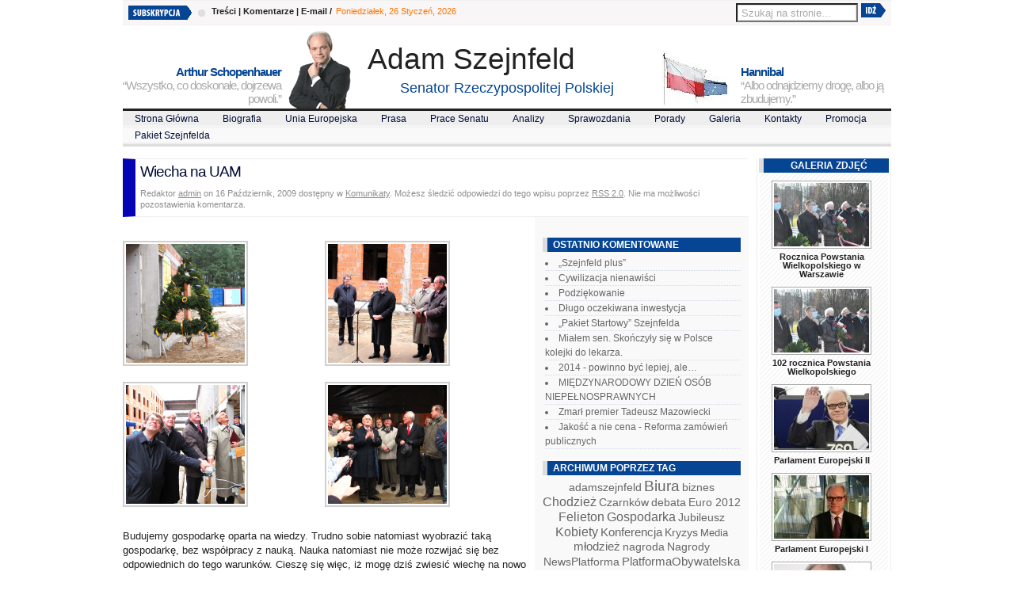

--- FILE ---
content_type: text/html; charset=UTF-8
request_url: http://www.szejnfeld.pl/index.php/aktualnosci/wiecha-na-uam/
body_size: 10308
content:
<!DOCTYPE html PUBLIC "-//W3C//DTD XHTML 1.0 Transitional//EN" "http://www.w3.org/TR/xhtml1/DTD/xhtml1-transitional.dtd">
<html xmlns="http://www.w3.org/1999/xhtml" dir="ltr" lang="pl-PL">
<head profile="http://gmpg.org/xfn/11">
	<meta http-equiv="Content-Type" content="text/html; charset=UTF-8" />
	<title>Wiecha na UAM | Adam Szejnfeld</title>
	
	<style type="text/css" media="screen">@import url( http://www.szejnfeld.pl/wp-content/themes/Wp-Adv-Newspaper/style.css );</style>
	<link rel="stylesheet" href="http://www.szejnfeld.pl/wp-content/themes/Wp-Adv-Newspaper/styles/default.css" type="text/css" media="screen" />
	
	<script type="text/javascript" src="http://www.szejnfeld.pl/wp-content/themes/Wp-Adv-Newspaper/javascript/prototype.js"></script>
    <script type="text/javascript" src="http://www.szejnfeld.pl/wp-content/themes/Wp-Adv-Newspaper/javascript/control.tabs.2.1.1.js"></script>
    <script type="text/javascript" src="http://www.szejnfeld.pl/wp-content/themes/Wp-Adv-Newspaper/javascript/dropdown.js"></script>
	<script type="text/javascript" src="http://www.szejnfeld.pl/wp-content/themes/Wp-Adv-Newspaper/javascript/contentslider.js"></script>	
	
	<link rel="alternate" type="application/rss+xml" title="RSS 2.0" href="http://www.szejnfeld.pl/index.php/feed/" />	
	<link rel="alternate" type="text/xml" title="RSS .92" href="http://www.szejnfeld.pl/index.php/feed/rss/" />	
	<link rel="alternate" type="application/atom+xml" title="Atom 0.3" href="http://www.szejnfeld.pl/index.php/feed/atom/" />	
	<link rel="pingback" href="http://www.szejnfeld.pl/xmlrpc.php" />	
		<link rel='archives' title='Grudzień 2025' href='http://www.szejnfeld.pl/index.php/2025/12/' />
	<link rel='archives' title='Listopad 2025' href='http://www.szejnfeld.pl/index.php/2025/11/' />
	<link rel='archives' title='Październik 2025' href='http://www.szejnfeld.pl/index.php/2025/10/' />
	<link rel='archives' title='Wrzesień 2025' href='http://www.szejnfeld.pl/index.php/2025/09/' />
	<link rel='archives' title='Sierpień 2025' href='http://www.szejnfeld.pl/index.php/2025/08/' />
	<link rel='archives' title='Lipiec 2025' href='http://www.szejnfeld.pl/index.php/2025/07/' />
	<link rel='archives' title='Czerwiec 2025' href='http://www.szejnfeld.pl/index.php/2025/06/' />
	<link rel='archives' title='Maj 2025' href='http://www.szejnfeld.pl/index.php/2025/05/' />
	<link rel='archives' title='Kwiecień 2025' href='http://www.szejnfeld.pl/index.php/2025/04/' />
	<link rel='archives' title='Marzec 2025' href='http://www.szejnfeld.pl/index.php/2025/03/' />
	<link rel='archives' title='Luty 2025' href='http://www.szejnfeld.pl/index.php/2025/02/' />
	<link rel='archives' title='Styczeń 2025' href='http://www.szejnfeld.pl/index.php/2025/01/' />
	<link rel='archives' title='Grudzień 2024' href='http://www.szejnfeld.pl/index.php/2024/12/' />
	<link rel='archives' title='Listopad 2024' href='http://www.szejnfeld.pl/index.php/2024/11/' />
	<link rel='archives' title='Październik 2024' href='http://www.szejnfeld.pl/index.php/2024/10/' />
	<link rel='archives' title='Wrzesień 2024' href='http://www.szejnfeld.pl/index.php/2024/09/' />
	<link rel='archives' title='Sierpień 2024' href='http://www.szejnfeld.pl/index.php/2024/08/' />
	<link rel='archives' title='Lipiec 2024' href='http://www.szejnfeld.pl/index.php/2024/07/' />
	<link rel='archives' title='Czerwiec 2024' href='http://www.szejnfeld.pl/index.php/2024/06/' />
	<link rel='archives' title='Maj 2024' href='http://www.szejnfeld.pl/index.php/2024/05/' />
	<link rel='archives' title='Kwiecień 2024' href='http://www.szejnfeld.pl/index.php/2024/04/' />
	<link rel='archives' title='Marzec 2024' href='http://www.szejnfeld.pl/index.php/2024/03/' />
	<link rel='archives' title='Luty 2024' href='http://www.szejnfeld.pl/index.php/2024/02/' />
	<link rel='archives' title='Styczeń 2024' href='http://www.szejnfeld.pl/index.php/2024/01/' />
	<link rel='archives' title='Grudzień 2023' href='http://www.szejnfeld.pl/index.php/2023/12/' />
	<link rel='archives' title='Listopad 2023' href='http://www.szejnfeld.pl/index.php/2023/11/' />
	<link rel='archives' title='Październik 2023' href='http://www.szejnfeld.pl/index.php/2023/10/' />
	<link rel='archives' title='Wrzesień 2023' href='http://www.szejnfeld.pl/index.php/2023/09/' />
	<link rel='archives' title='Sierpień 2023' href='http://www.szejnfeld.pl/index.php/2023/08/' />
	<link rel='archives' title='Lipiec 2023' href='http://www.szejnfeld.pl/index.php/2023/07/' />
	<link rel='archives' title='Czerwiec 2023' href='http://www.szejnfeld.pl/index.php/2023/06/' />
	<link rel='archives' title='Maj 2023' href='http://www.szejnfeld.pl/index.php/2023/05/' />
	<link rel='archives' title='Kwiecień 2023' href='http://www.szejnfeld.pl/index.php/2023/04/' />
	<link rel='archives' title='Marzec 2023' href='http://www.szejnfeld.pl/index.php/2023/03/' />
	<link rel='archives' title='Luty 2023' href='http://www.szejnfeld.pl/index.php/2023/02/' />
	<link rel='archives' title='Styczeń 2023' href='http://www.szejnfeld.pl/index.php/2023/01/' />
	<link rel='archives' title='Grudzień 2022' href='http://www.szejnfeld.pl/index.php/2022/12/' />
	<link rel='archives' title='Listopad 2022' href='http://www.szejnfeld.pl/index.php/2022/11/' />
	<link rel='archives' title='Październik 2022' href='http://www.szejnfeld.pl/index.php/2022/10/' />
	<link rel='archives' title='Wrzesień 2022' href='http://www.szejnfeld.pl/index.php/2022/09/' />
	<link rel='archives' title='Sierpień 2022' href='http://www.szejnfeld.pl/index.php/2022/08/' />
	<link rel='archives' title='Czerwiec 2022' href='http://www.szejnfeld.pl/index.php/2022/06/' />
	<link rel='archives' title='Kwiecień 2022' href='http://www.szejnfeld.pl/index.php/2022/04/' />
	<link rel='archives' title='Marzec 2022' href='http://www.szejnfeld.pl/index.php/2022/03/' />
	<link rel='archives' title='Luty 2022' href='http://www.szejnfeld.pl/index.php/2022/02/' />
	<link rel='archives' title='Styczeń 2022' href='http://www.szejnfeld.pl/index.php/2022/01/' />
	<link rel='archives' title='Grudzień 2021' href='http://www.szejnfeld.pl/index.php/2021/12/' />
	<link rel='archives' title='Listopad 2021' href='http://www.szejnfeld.pl/index.php/2021/11/' />
	<link rel='archives' title='Październik 2021' href='http://www.szejnfeld.pl/index.php/2021/10/' />
	<link rel='archives' title='Wrzesień 2021' href='http://www.szejnfeld.pl/index.php/2021/09/' />
	<link rel='archives' title='Sierpień 2021' href='http://www.szejnfeld.pl/index.php/2021/08/' />
	<link rel='archives' title='Lipiec 2021' href='http://www.szejnfeld.pl/index.php/2021/07/' />
	<link rel='archives' title='Czerwiec 2021' href='http://www.szejnfeld.pl/index.php/2021/06/' />
	<link rel='archives' title='Maj 2021' href='http://www.szejnfeld.pl/index.php/2021/05/' />
	<link rel='archives' title='Kwiecień 2021' href='http://www.szejnfeld.pl/index.php/2021/04/' />
	<link rel='archives' title='Marzec 2021' href='http://www.szejnfeld.pl/index.php/2021/03/' />
	<link rel='archives' title='Luty 2021' href='http://www.szejnfeld.pl/index.php/2021/02/' />
	<link rel='archives' title='Styczeń 2021' href='http://www.szejnfeld.pl/index.php/2021/01/' />
	<link rel='archives' title='Grudzień 2020' href='http://www.szejnfeld.pl/index.php/2020/12/' />
	<link rel='archives' title='Listopad 2020' href='http://www.szejnfeld.pl/index.php/2020/11/' />
	<link rel='archives' title='Październik 2020' href='http://www.szejnfeld.pl/index.php/2020/10/' />
	<link rel='archives' title='Wrzesień 2020' href='http://www.szejnfeld.pl/index.php/2020/09/' />
	<link rel='archives' title='Sierpień 2020' href='http://www.szejnfeld.pl/index.php/2020/08/' />
	<link rel='archives' title='Lipiec 2020' href='http://www.szejnfeld.pl/index.php/2020/07/' />
	<link rel='archives' title='Czerwiec 2020' href='http://www.szejnfeld.pl/index.php/2020/06/' />
	<link rel='archives' title='Maj 2020' href='http://www.szejnfeld.pl/index.php/2020/05/' />
	<link rel='archives' title='Kwiecień 2020' href='http://www.szejnfeld.pl/index.php/2020/04/' />
	<link rel='archives' title='Marzec 2020' href='http://www.szejnfeld.pl/index.php/2020/03/' />
	<link rel='archives' title='Luty 2020' href='http://www.szejnfeld.pl/index.php/2020/02/' />
	<link rel='archives' title='Styczeń 2020' href='http://www.szejnfeld.pl/index.php/2020/01/' />
	<link rel='archives' title='Grudzień 2019' href='http://www.szejnfeld.pl/index.php/2019/12/' />
	<link rel='archives' title='Sierpień 2019' href='http://www.szejnfeld.pl/index.php/2019/08/' />
	<link rel='archives' title='Lipiec 2019' href='http://www.szejnfeld.pl/index.php/2019/07/' />
	<link rel='archives' title='Czerwiec 2019' href='http://www.szejnfeld.pl/index.php/2019/06/' />
	<link rel='archives' title='Maj 2019' href='http://www.szejnfeld.pl/index.php/2019/05/' />
	<link rel='archives' title='Kwiecień 2019' href='http://www.szejnfeld.pl/index.php/2019/04/' />
	<link rel='archives' title='Marzec 2019' href='http://www.szejnfeld.pl/index.php/2019/03/' />
	<link rel='archives' title='Luty 2019' href='http://www.szejnfeld.pl/index.php/2019/02/' />
	<link rel='archives' title='Styczeń 2019' href='http://www.szejnfeld.pl/index.php/2019/01/' />
	<link rel='archives' title='Grudzień 2018' href='http://www.szejnfeld.pl/index.php/2018/12/' />
	<link rel='archives' title='Listopad 2018' href='http://www.szejnfeld.pl/index.php/2018/11/' />
	<link rel='archives' title='Październik 2018' href='http://www.szejnfeld.pl/index.php/2018/10/' />
	<link rel='archives' title='Wrzesień 2018' href='http://www.szejnfeld.pl/index.php/2018/09/' />
	<link rel='archives' title='Sierpień 2018' href='http://www.szejnfeld.pl/index.php/2018/08/' />
	<link rel='archives' title='Lipiec 2018' href='http://www.szejnfeld.pl/index.php/2018/07/' />
	<link rel='archives' title='Czerwiec 2018' href='http://www.szejnfeld.pl/index.php/2018/06/' />
	<link rel='archives' title='Maj 2018' href='http://www.szejnfeld.pl/index.php/2018/05/' />
	<link rel='archives' title='Kwiecień 2018' href='http://www.szejnfeld.pl/index.php/2018/04/' />
	<link rel='archives' title='Marzec 2018' href='http://www.szejnfeld.pl/index.php/2018/03/' />
	<link rel='archives' title='Luty 2018' href='http://www.szejnfeld.pl/index.php/2018/02/' />
	<link rel='archives' title='Styczeń 2018' href='http://www.szejnfeld.pl/index.php/2018/01/' />
	<link rel='archives' title='Grudzień 2017' href='http://www.szejnfeld.pl/index.php/2017/12/' />
	<link rel='archives' title='Listopad 2017' href='http://www.szejnfeld.pl/index.php/2017/11/' />
	<link rel='archives' title='Październik 2017' href='http://www.szejnfeld.pl/index.php/2017/10/' />
	<link rel='archives' title='Wrzesień 2017' href='http://www.szejnfeld.pl/index.php/2017/09/' />
	<link rel='archives' title='Sierpień 2017' href='http://www.szejnfeld.pl/index.php/2017/08/' />
	<link rel='archives' title='Lipiec 2017' href='http://www.szejnfeld.pl/index.php/2017/07/' />
	<link rel='archives' title='Czerwiec 2017' href='http://www.szejnfeld.pl/index.php/2017/06/' />
	<link rel='archives' title='Maj 2017' href='http://www.szejnfeld.pl/index.php/2017/05/' />
	<link rel='archives' title='Kwiecień 2017' href='http://www.szejnfeld.pl/index.php/2017/04/' />
	<link rel='archives' title='Marzec 2017' href='http://www.szejnfeld.pl/index.php/2017/03/' />
	<link rel='archives' title='Luty 2017' href='http://www.szejnfeld.pl/index.php/2017/02/' />
	<link rel='archives' title='Styczeń 2017' href='http://www.szejnfeld.pl/index.php/2017/01/' />
	<link rel='archives' title='Grudzień 2016' href='http://www.szejnfeld.pl/index.php/2016/12/' />
	<link rel='archives' title='Listopad 2016' href='http://www.szejnfeld.pl/index.php/2016/11/' />
	<link rel='archives' title='Październik 2016' href='http://www.szejnfeld.pl/index.php/2016/10/' />
	<link rel='archives' title='Wrzesień 2016' href='http://www.szejnfeld.pl/index.php/2016/09/' />
	<link rel='archives' title='Sierpień 2016' href='http://www.szejnfeld.pl/index.php/2016/08/' />
	<link rel='archives' title='Lipiec 2016' href='http://www.szejnfeld.pl/index.php/2016/07/' />
	<link rel='archives' title='Czerwiec 2016' href='http://www.szejnfeld.pl/index.php/2016/06/' />
	<link rel='archives' title='Maj 2016' href='http://www.szejnfeld.pl/index.php/2016/05/' />
	<link rel='archives' title='Kwiecień 2016' href='http://www.szejnfeld.pl/index.php/2016/04/' />
	<link rel='archives' title='Marzec 2016' href='http://www.szejnfeld.pl/index.php/2016/03/' />
	<link rel='archives' title='Luty 2016' href='http://www.szejnfeld.pl/index.php/2016/02/' />
	<link rel='archives' title='Styczeń 2016' href='http://www.szejnfeld.pl/index.php/2016/01/' />
	<link rel='archives' title='Grudzień 2015' href='http://www.szejnfeld.pl/index.php/2015/12/' />
	<link rel='archives' title='Listopad 2015' href='http://www.szejnfeld.pl/index.php/2015/11/' />
	<link rel='archives' title='Październik 2015' href='http://www.szejnfeld.pl/index.php/2015/10/' />
	<link rel='archives' title='Wrzesień 2015' href='http://www.szejnfeld.pl/index.php/2015/09/' />
	<link rel='archives' title='Sierpień 2015' href='http://www.szejnfeld.pl/index.php/2015/08/' />
	<link rel='archives' title='Lipiec 2015' href='http://www.szejnfeld.pl/index.php/2015/07/' />
	<link rel='archives' title='Czerwiec 2015' href='http://www.szejnfeld.pl/index.php/2015/06/' />
	<link rel='archives' title='Maj 2015' href='http://www.szejnfeld.pl/index.php/2015/05/' />
	<link rel='archives' title='Kwiecień 2015' href='http://www.szejnfeld.pl/index.php/2015/04/' />
	<link rel='archives' title='Marzec 2015' href='http://www.szejnfeld.pl/index.php/2015/03/' />
	<link rel='archives' title='Luty 2015' href='http://www.szejnfeld.pl/index.php/2015/02/' />
	<link rel='archives' title='Styczeń 2015' href='http://www.szejnfeld.pl/index.php/2015/01/' />
	<link rel='archives' title='Grudzień 2014' href='http://www.szejnfeld.pl/index.php/2014/12/' />
	<link rel='archives' title='Listopad 2014' href='http://www.szejnfeld.pl/index.php/2014/11/' />
	<link rel='archives' title='Październik 2014' href='http://www.szejnfeld.pl/index.php/2014/10/' />
	<link rel='archives' title='Wrzesień 2014' href='http://www.szejnfeld.pl/index.php/2014/09/' />
	<link rel='archives' title='Sierpień 2014' href='http://www.szejnfeld.pl/index.php/2014/08/' />
	<link rel='archives' title='Lipiec 2014' href='http://www.szejnfeld.pl/index.php/2014/07/' />
	<link rel='archives' title='Czerwiec 2014' href='http://www.szejnfeld.pl/index.php/2014/06/' />
	<link rel='archives' title='Maj 2014' href='http://www.szejnfeld.pl/index.php/2014/05/' />
	<link rel='archives' title='Kwiecień 2014' href='http://www.szejnfeld.pl/index.php/2014/04/' />
	<link rel='archives' title='Marzec 2014' href='http://www.szejnfeld.pl/index.php/2014/03/' />
	<link rel='archives' title='Luty 2014' href='http://www.szejnfeld.pl/index.php/2014/02/' />
	<link rel='archives' title='Styczeń 2014' href='http://www.szejnfeld.pl/index.php/2014/01/' />
	<link rel='archives' title='Grudzień 2013' href='http://www.szejnfeld.pl/index.php/2013/12/' />
	<link rel='archives' title='Listopad 2013' href='http://www.szejnfeld.pl/index.php/2013/11/' />
	<link rel='archives' title='Październik 2013' href='http://www.szejnfeld.pl/index.php/2013/10/' />
	<link rel='archives' title='Wrzesień 2013' href='http://www.szejnfeld.pl/index.php/2013/09/' />
	<link rel='archives' title='Sierpień 2013' href='http://www.szejnfeld.pl/index.php/2013/08/' />
	<link rel='archives' title='Lipiec 2013' href='http://www.szejnfeld.pl/index.php/2013/07/' />
	<link rel='archives' title='Czerwiec 2013' href='http://www.szejnfeld.pl/index.php/2013/06/' />
	<link rel='archives' title='Maj 2013' href='http://www.szejnfeld.pl/index.php/2013/05/' />
	<link rel='archives' title='Kwiecień 2013' href='http://www.szejnfeld.pl/index.php/2013/04/' />
	<link rel='archives' title='Marzec 2013' href='http://www.szejnfeld.pl/index.php/2013/03/' />
	<link rel='archives' title='Luty 2013' href='http://www.szejnfeld.pl/index.php/2013/02/' />
	<link rel='archives' title='Styczeń 2013' href='http://www.szejnfeld.pl/index.php/2013/01/' />
	<link rel='archives' title='Grudzień 2012' href='http://www.szejnfeld.pl/index.php/2012/12/' />
	<link rel='archives' title='Listopad 2012' href='http://www.szejnfeld.pl/index.php/2012/11/' />
	<link rel='archives' title='Październik 2012' href='http://www.szejnfeld.pl/index.php/2012/10/' />
	<link rel='archives' title='Wrzesień 2012' href='http://www.szejnfeld.pl/index.php/2012/09/' />
	<link rel='archives' title='Sierpień 2012' href='http://www.szejnfeld.pl/index.php/2012/08/' />
	<link rel='archives' title='Lipiec 2012' href='http://www.szejnfeld.pl/index.php/2012/07/' />
	<link rel='archives' title='Czerwiec 2012' href='http://www.szejnfeld.pl/index.php/2012/06/' />
	<link rel='archives' title='Maj 2012' href='http://www.szejnfeld.pl/index.php/2012/05/' />
	<link rel='archives' title='Kwiecień 2012' href='http://www.szejnfeld.pl/index.php/2012/04/' />
	<link rel='archives' title='Marzec 2012' href='http://www.szejnfeld.pl/index.php/2012/03/' />
	<link rel='archives' title='Luty 2012' href='http://www.szejnfeld.pl/index.php/2012/02/' />
	<link rel='archives' title='Styczeń 2012' href='http://www.szejnfeld.pl/index.php/2012/01/' />
	<link rel='archives' title='Grudzień 2011' href='http://www.szejnfeld.pl/index.php/2011/12/' />
	<link rel='archives' title='Listopad 2011' href='http://www.szejnfeld.pl/index.php/2011/11/' />
	<link rel='archives' title='Październik 2011' href='http://www.szejnfeld.pl/index.php/2011/10/' />
	<link rel='archives' title='Wrzesień 2011' href='http://www.szejnfeld.pl/index.php/2011/09/' />
	<link rel='archives' title='Sierpień 2011' href='http://www.szejnfeld.pl/index.php/2011/08/' />
	<link rel='archives' title='Lipiec 2011' href='http://www.szejnfeld.pl/index.php/2011/07/' />
	<link rel='archives' title='Czerwiec 2011' href='http://www.szejnfeld.pl/index.php/2011/06/' />
	<link rel='archives' title='Maj 2011' href='http://www.szejnfeld.pl/index.php/2011/05/' />
	<link rel='archives' title='Kwiecień 2011' href='http://www.szejnfeld.pl/index.php/2011/04/' />
	<link rel='archives' title='Marzec 2011' href='http://www.szejnfeld.pl/index.php/2011/03/' />
	<link rel='archives' title='Luty 2011' href='http://www.szejnfeld.pl/index.php/2011/02/' />
	<link rel='archives' title='Styczeń 2011' href='http://www.szejnfeld.pl/index.php/2011/01/' />
	<link rel='archives' title='Grudzień 2010' href='http://www.szejnfeld.pl/index.php/2010/12/' />
	<link rel='archives' title='Listopad 2010' href='http://www.szejnfeld.pl/index.php/2010/11/' />
	<link rel='archives' title='Październik 2010' href='http://www.szejnfeld.pl/index.php/2010/10/' />
	<link rel='archives' title='Wrzesień 2010' href='http://www.szejnfeld.pl/index.php/2010/09/' />
	<link rel='archives' title='Sierpień 2010' href='http://www.szejnfeld.pl/index.php/2010/08/' />
	<link rel='archives' title='Lipiec 2010' href='http://www.szejnfeld.pl/index.php/2010/07/' />
	<link rel='archives' title='Czerwiec 2010' href='http://www.szejnfeld.pl/index.php/2010/06/' />
	<link rel='archives' title='Maj 2010' href='http://www.szejnfeld.pl/index.php/2010/05/' />
	<link rel='archives' title='Kwiecień 2010' href='http://www.szejnfeld.pl/index.php/2010/04/' />
	<link rel='archives' title='Marzec 2010' href='http://www.szejnfeld.pl/index.php/2010/03/' />
	<link rel='archives' title='Luty 2010' href='http://www.szejnfeld.pl/index.php/2010/02/' />
	<link rel='archives' title='Styczeń 2010' href='http://www.szejnfeld.pl/index.php/2010/01/' />
	<link rel='archives' title='Grudzień 2009' href='http://www.szejnfeld.pl/index.php/2009/12/' />
	<link rel='archives' title='Listopad 2009' href='http://www.szejnfeld.pl/index.php/2009/11/' />
	<link rel='archives' title='Październik 2009' href='http://www.szejnfeld.pl/index.php/2009/10/' />
	<link rel='archives' title='Wrzesień 2009' href='http://www.szejnfeld.pl/index.php/2009/09/' />
	<link rel='archives' title='Sierpień 2009' href='http://www.szejnfeld.pl/index.php/2009/08/' />
	<link rel='archives' title='Lipiec 2009' href='http://www.szejnfeld.pl/index.php/2009/07/' />
	<link rel='archives' title='Czerwiec 2009' href='http://www.szejnfeld.pl/index.php/2009/06/' />
	<link rel='archives' title='Maj 2009' href='http://www.szejnfeld.pl/index.php/2009/05/' />
	<link rel='archives' title='Kwiecień 2009' href='http://www.szejnfeld.pl/index.php/2009/04/' />
	<link rel='archives' title='Marzec 2009' href='http://www.szejnfeld.pl/index.php/2009/03/' />
	<link rel='archives' title='Luty 2009' href='http://www.szejnfeld.pl/index.php/2009/02/' />
	<link rel='archives' title='Styczeń 2009' href='http://www.szejnfeld.pl/index.php/2009/01/' />
	<link rel='archives' title='Grudzień 2008' href='http://www.szejnfeld.pl/index.php/2008/12/' />
	<link rel='archives' title='Listopad 2008' href='http://www.szejnfeld.pl/index.php/2008/11/' />
	<link rel='archives' title='Październik 2008' href='http://www.szejnfeld.pl/index.php/2008/10/' />
	<link rel='archives' title='Wrzesień 2008' href='http://www.szejnfeld.pl/index.php/2008/09/' />
	<link rel='archives' title='Sierpień 2008' href='http://www.szejnfeld.pl/index.php/2008/08/' />
	<link rel='archives' title='Lipiec 2008' href='http://www.szejnfeld.pl/index.php/2008/07/' />
	<link rel='archives' title='Czerwiec 2008' href='http://www.szejnfeld.pl/index.php/2008/06/' />
	<link rel='archives' title='Maj 2008' href='http://www.szejnfeld.pl/index.php/2008/05/' />
	<link rel='archives' title='Kwiecień 2008' href='http://www.szejnfeld.pl/index.php/2008/04/' />
	<link rel='archives' title='Marzec 2008' href='http://www.szejnfeld.pl/index.php/2008/03/' />
	<link rel='archives' title='Luty 2008' href='http://www.szejnfeld.pl/index.php/2008/02/' />
	<link rel='archives' title='Styczeń 2008' href='http://www.szejnfeld.pl/index.php/2008/01/' />
	<link rel='archives' title='Grudzień 2007' href='http://www.szejnfeld.pl/index.php/2007/12/' />
	<link rel='archives' title='Listopad 2007' href='http://www.szejnfeld.pl/index.php/2007/11/' />
	<link rel='archives' title='Październik 2007' href='http://www.szejnfeld.pl/index.php/2007/10/' />
	<link rel='archives' title='Wrzesień 2007' href='http://www.szejnfeld.pl/index.php/2007/09/' />
	<link rel='archives' title='Sierpień 2007' href='http://www.szejnfeld.pl/index.php/2007/08/' />
	<link rel='archives' title='Lipiec 2007' href='http://www.szejnfeld.pl/index.php/2007/07/' />
	<link rel='archives' title='Czerwiec 2007' href='http://www.szejnfeld.pl/index.php/2007/06/' />
	<link rel='archives' title='Maj 2007' href='http://www.szejnfeld.pl/index.php/2007/05/' />
	<link rel='archives' title='Kwiecień 2007' href='http://www.szejnfeld.pl/index.php/2007/04/' />
	<link rel='archives' title='Marzec 2007' href='http://www.szejnfeld.pl/index.php/2007/03/' />
	<link rel='archives' title='Luty 2007' href='http://www.szejnfeld.pl/index.php/2007/02/' />
	<link rel='archives' title='Styczeń 2007' href='http://www.szejnfeld.pl/index.php/2007/01/' />
	<link rel='archives' title='Grudzień 2006' href='http://www.szejnfeld.pl/index.php/2006/12/' />
	<link rel='archives' title='Listopad 2006' href='http://www.szejnfeld.pl/index.php/2006/11/' />
	<link rel='archives' title='Październik 2006' href='http://www.szejnfeld.pl/index.php/2006/10/' />
	<link rel='archives' title='Wrzesień 2006' href='http://www.szejnfeld.pl/index.php/2006/09/' />
	<link rel='archives' title='Sierpień 2006' href='http://www.szejnfeld.pl/index.php/2006/08/' />
	<link rel='archives' title='Lipiec 2006' href='http://www.szejnfeld.pl/index.php/2006/07/' />
	<link rel='archives' title='Czerwiec 2006' href='http://www.szejnfeld.pl/index.php/2006/06/' />
	<link rel='archives' title='Maj 2006' href='http://www.szejnfeld.pl/index.php/2006/05/' />
	<link rel='archives' title='Kwiecień 2006' href='http://www.szejnfeld.pl/index.php/2006/04/' />
	<link rel='archives' title='Marzec 2006' href='http://www.szejnfeld.pl/index.php/2006/03/' />
	<link rel='archives' title='Luty 2006' href='http://www.szejnfeld.pl/index.php/2006/02/' />
	<link rel='archives' title='Styczeń 2006' href='http://www.szejnfeld.pl/index.php/2006/01/' />
	<link rel='archives' title='Grudzień 2005' href='http://www.szejnfeld.pl/index.php/2005/12/' />
	<link rel='archives' title='Listopad 2005' href='http://www.szejnfeld.pl/index.php/2005/11/' />
	<link rel='archives' title='Październik 2005' href='http://www.szejnfeld.pl/index.php/2005/10/' />
	<link rel='archives' title='Wrzesień 2005' href='http://www.szejnfeld.pl/index.php/2005/09/' />
	<link rel='archives' title='Sierpień 2005' href='http://www.szejnfeld.pl/index.php/2005/08/' />
	<link rel='archives' title='Lipiec 2005' href='http://www.szejnfeld.pl/index.php/2005/07/' />
	<link rel='archives' title='Czerwiec 2005' href='http://www.szejnfeld.pl/index.php/2005/06/' />
	<link rel='archives' title='Maj 2005' href='http://www.szejnfeld.pl/index.php/2005/05/' />
	<link rel='archives' title='Kwiecień 2005' href='http://www.szejnfeld.pl/index.php/2005/04/' />
	<link rel='archives' title='Marzec 2005' href='http://www.szejnfeld.pl/index.php/2005/03/' />
	<link rel='archives' title='Luty 2005' href='http://www.szejnfeld.pl/index.php/2005/02/' />
	<link rel='archives' title='Styczeń 2005' href='http://www.szejnfeld.pl/index.php/2005/01/' />
	<link rel='archives' title='Grudzień 2004' href='http://www.szejnfeld.pl/index.php/2004/12/' />
	<link rel='archives' title='Listopad 2004' href='http://www.szejnfeld.pl/index.php/2004/11/' />
	<link rel='archives' title='Październik 2004' href='http://www.szejnfeld.pl/index.php/2004/10/' />
	<link rel='archives' title='Wrzesień 2004' href='http://www.szejnfeld.pl/index.php/2004/09/' />
	<link rel='archives' title='Sierpień 2004' href='http://www.szejnfeld.pl/index.php/2004/08/' />
	<link rel='archives' title='Lipiec 2004' href='http://www.szejnfeld.pl/index.php/2004/07/' />
	<link rel='archives' title='Czerwiec 2004' href='http://www.szejnfeld.pl/index.php/2004/06/' />
	<link rel='archives' title='Maj 2004' href='http://www.szejnfeld.pl/index.php/2004/05/' />
	<link rel='archives' title='Kwiecień 2004' href='http://www.szejnfeld.pl/index.php/2004/04/' />
	<link rel='archives' title='Marzec 2004' href='http://www.szejnfeld.pl/index.php/2004/03/' />
	<link rel='archives' title='Luty 2004' href='http://www.szejnfeld.pl/index.php/2004/02/' />
	<link rel='archives' title='Styczeń 2004' href='http://www.szejnfeld.pl/index.php/2004/01/' />
	<link rel='archives' title='Grudzień 2003' href='http://www.szejnfeld.pl/index.php/2003/12/' />
	<link rel='archives' title='Listopad 2003' href='http://www.szejnfeld.pl/index.php/2003/11/' />
	<link rel='archives' title='Październik 2003' href='http://www.szejnfeld.pl/index.php/2003/10/' />
	<link rel='archives' title='Wrzesień 2003' href='http://www.szejnfeld.pl/index.php/2003/09/' />
	<link rel='archives' title='Sierpień 2003' href='http://www.szejnfeld.pl/index.php/2003/08/' />
	<link rel='archives' title='Lipiec 2003' href='http://www.szejnfeld.pl/index.php/2003/07/' />
	<link rel='archives' title='Kwiecień 2003' href='http://www.szejnfeld.pl/index.php/2003/04/' />
	<link rel='archives' title='Marzec 2003' href='http://www.szejnfeld.pl/index.php/2003/03/' />
	<link rel='archives' title='Luty 2003' href='http://www.szejnfeld.pl/index.php/2003/02/' />
	<link rel='archives' title='Sierpień 2002' href='http://www.szejnfeld.pl/index.php/2002/08/' />
	<link rel='archives' title='Sierpień 2001' href='http://www.szejnfeld.pl/index.php/2001/08/' />
	<link rel='archives' title='Styczeń 2001' href='http://www.szejnfeld.pl/index.php/2001/01/' />
	<link rel='archives' title='Lipiec 2000' href='http://www.szejnfeld.pl/index.php/2000/07/' />
	
	<script type='text/javascript' src='http://www.szejnfeld.pl/wp-includes/js/comment-reply.js?ver=20090102'></script>
<script type='text/javascript' src='http://www.szejnfeld.pl/wp-includes/js/jquery/jquery.js?ver=1.3.2'></script>
<script type='text/javascript' src='http://www.szejnfeld.pl/wp-content/plugins/lightbox-gallery/js/jquery.dimensions.js?ver=2.9.2'></script>
<script type='text/javascript' src='http://www.szejnfeld.pl/wp-content/plugins/lightbox-gallery/js/jquery.bgiframe.js?ver=2.9.2'></script>
<script type='text/javascript' src='http://www.szejnfeld.pl/wp-content/plugins/lightbox-gallery/js/jquery.lightbox.js?ver=2.9.2'></script>
<script type='text/javascript' src='http://www.szejnfeld.pl/wp-content/plugins/lightbox-gallery/js/jquery.tooltip.js?ver=2.9.2'></script>
<script type='text/javascript' src='http://www.szejnfeld.pl/wp-content/plugins/lightbox-gallery/lightbox-gallery.js?ver=2.9.2'></script>
<link rel="EditURI" type="application/rsd+xml" title="RSD" href="http://www.szejnfeld.pl/xmlrpc.php?rsd" />
<link rel="wlwmanifest" type="application/wlwmanifest+xml" href="http://www.szejnfeld.pl/wp-includes/wlwmanifest.xml" /> 
<link rel='index' title='Adam Szejnfeld' href='http://www.szejnfeld.pl' />
<link rel='start' title='Zdjęcie' href='http://www.szejnfeld.pl/index.php/galeria-zdjec/15/' />
<link rel='prev' title='Atom w Klempiczu? TAK!' href='http://www.szejnfeld.pl/index.php/komunikaty/atom-w-klempiczu-tak/' />
<link rel='next' title='Wybory dla wszystkich' href='http://www.szejnfeld.pl/index.php/prasa/felietony/wybory-dla-wszystkich/' />
<meta name="generator" content="WordPress 2.9.2" />
<link rel='canonical' href='http://www.szejnfeld.pl/index.php/komunikaty/wiecha-na-uam/' />

<link rel="stylesheet" type="text/css" href="http://www.szejnfeld.pl/wp-content/plugins/Viva-ThumbZoom/lib/v-zoom/viva-zoom.css"  />

				<script type='text/javascript' src='http://www.szejnfeld.pl/wp-content/plugins/Viva-ThumbZoom/lib/v-zoom/viva-zoom-mini.js'></script>

				<script type='text/javascript'>
               // 26f2c0bd88ed1fe0be78a57439b97490
	 			vz.graphicsDir = 'http://www.szejnfeld.pl/wp-content/plugins/Viva-ThumbZoom/lib/v-zoom/graphics/';

	    		vz.outlineType = 'rounded-white';

			</script>

<!-- All in One SEO Pack 1.6.8.1 by Michael Torbert of Semper Fi Web Design[305,356] -->
<meta name="description" content="Budujemy gospodarkę oparta na wiedzy. Trudno sobie natomiast wyobrazić taką gospodarkę, bez współpracy z nauką. Nauka natomiast nie może rozwijać" />
<meta name="keywords" content="komunikaty" />
<link rel="canonical" href="http://www.szejnfeld.pl/index.php/komunikaty/wiecha-na-uam/" />
<!-- /all in one seo pack -->
	<link rel="icon" href="http://szejnfeld.pl/wp-content/themes/Wp-Adv-Newspaper/favicon.ico" type="image/x-icon" />
	<link rel="shortcut icon" href="http://szejnfeld.pl/wp-content/themes/Wp-Adv-Newspaper/favicon.ico" type="image/x-icon" />
<link rel="stylesheet" type="text/css" href="http://www.szejnfeld.pl/wp-content/plugins/lightbox-gallery/lightbox-gallery.css" />

<!-- Start Of WP Popup Scheduler Script -->
<link rel="stylesheet" href="http://www.szejnfeld.pl/wp-content/plugins/wp-popup-scheduler/popup_css.css" type="text/css" media="screen" />
<!-- End Of WP Popup Scheduler Script -->
</head>

<body>


<div id="wrapper">
	<div id="header1">
	<div id="subscribe"><a href="http://www.szejnfeld.pl/index.php/feed/rss/" rel="nofollow" title="Śledź ostatnie treści poprzez RSS">Treści</a> | <a href="http://www.szejnfeld.pl/index.php/comments/feed/" rel="nofollow" title="Śledź ostatnie komentarze poprzez RSS">Komentarze</a> | <a href="http://feeds2.feedburner.com/AdamSzejnfeld" rel="nofollow" title="Śledź ostatnie treści poprzez email">E-mail</a> / </div>
		<div id="date"><script type="text/javascript" src="http://www.szejnfeld.pl/wp-content/themes/Wp-Adv-Newspaper/javascript/date.js"></script></div>
		<div id="search">						<form id="searchform" action="http://www.szejnfeld.pl">
				<input type="text" id="s" name="s" value="Szukaj na stronie..." onfocus="if(this.value==this.defaultValue)this.value='';" onblur="if(this.value=='')this.value=this.defaultValue;"/>
				<input type="submit" id="searchSubmit" value="" />
			</form></div>
		<div class="clear"></div>
	</div><!-- enf od topBar -->

	
	<div id="header2">
						<div id="leftQuote">
						<p class="leftQuoteWording">
								<span class="red">Arthur Schopenhauer</span>
				“Wszystko, co doskonałe, dojrzewa powoli.”
							</p>
			<img src="http://www.szejnfeld.pl/wp-content/themes/Wp-Adv-Newspaper/images/szejnfeld1.gif" alt="" />
					</div>
		<div id="sitename"><a href="http://www.szejnfeld.pl" class="name"><span id="name1stRow">Adam Szejnfeld</span><span id="name2ndRow">Senator Rzeczypospolitej Polskiej</span></a></div>
		<div id="rightQuote">
						<img src="http://www.szejnfeld.pl/wp-content/themes/Wp-Adv-Newspaper/images/pl2.jpg" alt="" />
			<p class="rightQuoteWording">
								<span class="red">Hannibal</span>
				“Albo odnajdziemy drogę, albo ją zbudujemy.”
							</p>
					</div>
		<div class="clear"></div>	</div><!-- enf od header -->

	<div id="navbar">
		<ul id="navcatlist">
			<li><a href="http://www.szejnfeld.pl" title="Senator Rzeczypospolitej Polskiej">Strona Główna</a></li>
				<li class="cat-item cat-item-5"><a href="http://www.szejnfeld.pl/index.php/category/biografia/" title="Pokaż wszystkie artykuły z kategorii Biografia">Biografia</a>
<ul class='children'>
	<li class="cat-item cat-item-6"><a href="http://www.szejnfeld.pl/index.php/category/biografia/nota/" title="Pokaż wszystkie artykuły z kategorii Nota Biograficzna">Nota Biograficzna</a>
</li>
	<li class="cat-item cat-item-42"><a href="http://www.szejnfeld.pl/index.php/category/biografia/biography/" title="Pokaż wszystkie artykuły z kategorii Biography">Biography</a>
</li>
	<li class="cat-item cat-item-53"><a href="http://www.szejnfeld.pl/index.php/category/biografia/pelny-zyciorys/" title="Pokaż wszystkie artykuły z kategorii Pełny życiorys">Pełny życiorys</a>
</li>
	<li class="cat-item cat-item-11769"><a href="http://www.szejnfeld.pl/index.php/category/biografia/wielkopolanin/" title="Pokaż wszystkie artykuły z kategorii Wielkopolanin">Wielkopolanin</a>
</li>
</ul>
</li>
	<li class="cat-item cat-item-66"><a href="http://www.szejnfeld.pl/index.php/category/unia-europejska/" title="Pokaż wszystkie artykuły z kategorii Unia Europejska">Unia Europejska</a>
</li>
	<li class="cat-item cat-item-2000"><a href="http://www.szejnfeld.pl/index.php/category/prasa/" title="Pokaż wszystkie artykuły z kategorii Prasa">Prasa</a>
<ul class='children'>
	<li class="cat-item cat-item-2100"><a href="http://www.szejnfeld.pl/index.php/category/prasa/komunikaty-prasowe/" title="Pokaż wszystkie artykuły z kategorii Komunikaty prasowe">Komunikaty prasowe</a>
</li>
	<li class="cat-item cat-item-2200"><a href="http://www.szejnfeld.pl/index.php/category/prasa/felietony/" title="Pokaż wszystkie artykuły z kategorii Felietony">Felietony</a>
</li>
	<li class="cat-item cat-item-2300"><a href="http://www.szejnfeld.pl/index.php/category/prasa/wywiady/" title="Pokaż wszystkie artykuły z kategorii Wywiady">Wywiady</a>
</li>
	<li class="cat-item cat-item-2400"><a href="http://www.szejnfeld.pl/index.php/category/prasa/artykuly/" title="Pokaż wszystkie artykuły z kategorii Artykuły">Artykuły</a>
</li>
	<li class="cat-item cat-item-11076"><a href="http://www.szejnfeld.pl/index.php/category/prasa/wiadomosci/" title="Pokaż wszystkie artykuły z kategorii Wiadomości">Wiadomości</a>
</li>
</ul>
</li>
	<li class="cat-item cat-item-3000"><a href="http://www.szejnfeld.pl/index.php/category/prace-senatu/" title="Pokaż wszystkie artykuły z kategorii Prace Senatu">Prace Senatu</a>
</li>
	<li class="cat-item cat-item-4000"><a href="http://www.szejnfeld.pl/index.php/category/analizy/" title="Pokaż wszystkie artykuły z kategorii Analizy">Analizy</a>
<ul class='children'>
	<li class="cat-item cat-item-4100"><a href="http://www.szejnfeld.pl/index.php/category/analizy/gospodarka/" title="Pokaż wszystkie artykuły z kategorii Gospodarka">Gospodarka</a>
</li>
	<li class="cat-item cat-item-4200"><a href="http://www.szejnfeld.pl/index.php/category/analizy/prawo/" title="Pokaż wszystkie artykuły z kategorii Prawo">Prawo</a>
</li>
	<li class="cat-item cat-item-4300"><a href="http://www.szejnfeld.pl/index.php/category/analizy/spoleczenstwo/" title="Pokaż wszystkie artykuły z kategorii Społeczeństwo">Społeczeństwo</a>
</li>
	<li class="cat-item cat-item-4400"><a href="http://www.szejnfeld.pl/index.php/category/analizy/polityka/" title="Pokaż wszystkie artykuły z kategorii Polityka">Polityka</a>
</li>
</ul>
</li>
	<li class="cat-item cat-item-5000"><a href="http://www.szejnfeld.pl/index.php/category/sprawozdania/" title="Pokaż wszystkie artykuły z kategorii Sprawozdania">Sprawozdania</a>
<ul class='children'>
	<li class="cat-item cat-item-47"><a href="http://www.szejnfeld.pl/index.php/category/sprawozdania/rzad/" title="Pokaż wszystkie artykuły z kategorii Rząd">Rząd</a>
</li>
	<li class="cat-item cat-item-48"><a href="http://www.szejnfeld.pl/index.php/category/sprawozdania/ministerstwo-gospodarki/" title="Pokaż wszystkie artykuły z kategorii Ministerstwo Gospodarki">Ministerstwo Gospodarki</a>
</li>
	<li class="cat-item cat-item-49"><a href="http://www.szejnfeld.pl/index.php/category/sprawozdania/dzialalnosc-poselska/" title="Pokaż wszystkie artykuły z kategorii Działalność poselska">Działalność poselska</a>
</li>
</ul>
</li>
	<li class="cat-item cat-item-6000"><a href="http://www.szejnfeld.pl/index.php/category/porady/" title="Pokaż wszystkie artykuły z kategorii Porady">Porady</a>
</li>
	<li class="cat-item cat-item-8000"><a href="http://www.szejnfeld.pl/index.php/category/galeria/" title="Pokaż wszystkie artykuły z kategorii Galeria">Galeria</a>
<ul class='children'>
	<li class="cat-item cat-item-8100"><a href="http://www.szejnfeld.pl/index.php/category/galeria/przeszlosc/" title="Pokaż wszystkie artykuły z kategorii Okruchy przeszłości">Okruchy przeszłości</a>
</li>
	<li class="cat-item cat-item-8200"><a href="http://www.szejnfeld.pl/index.php/category/galeria/nszz/" title="Pokaż wszystkie artykuły z kategorii NSZZ „S” – moje początki">NSZZ „S” – moje początki</a>
</li>
	<li class="cat-item cat-item-8300"><a href="http://www.szejnfeld.pl/index.php/category/galeria/vip/" title="Pokaż wszystkie artykuły z kategorii VIP">VIP</a>
</li>
	<li class="cat-item cat-item-8400"><a href="http://www.szejnfeld.pl/index.php/category/galeria/posel/" title="Pokaż wszystkie artykuły z kategorii Poseł">Poseł</a>
</li>
	<li class="cat-item cat-item-8410"><a href="http://www.szejnfeld.pl/index.php/category/galeria/minister/" title="Pokaż wszystkie artykuły z kategorii Minister">Minister</a>
</li>
	<li class="cat-item cat-item-8430"><a href="http://www.szejnfeld.pl/index.php/category/galeria/sport/" title="Pokaż wszystkie artykuły z kategorii Sport">Sport</a>
</li>
	<li class="cat-item cat-item-8440"><a href="http://www.szejnfeld.pl/index.php/category/galeria/dla-mediow/" title="Pokaż wszystkie artykuły z kategorii Dla mediów">Dla mediów</a>
</li>
	<li class="cat-item cat-item-11035"><a href="http://www.szejnfeld.pl/index.php/category/galeria/po-godzinach/" title="Pokaż wszystkie artykuły z kategorii Po godzinach">Po godzinach</a>
</li>
	<li class="cat-item cat-item-11061"><a href="http://www.szejnfeld.pl/index.php/category/galeria/kobiety-galeria/" title="Pokaż wszystkie artykuły z kategorii Kobiety">Kobiety</a>
</li>
</ul>
</li>
	<li class="cat-item cat-item-8500"><a href="http://www.szejnfeld.pl/index.php/category/kontakty/" title="Biuro Senatorskie Adama Szejnfelda w Pile
64-920 Piła, ul. Grunwaldzka 2/10
tel. kom. 602-738-542
e-mail: szejnfeld.biuro@gmail.com
Dyrektor Biura Senatorskiego
Kamila Łańska
">Kontakty</a>
<ul class='children'>
	<li class="cat-item cat-item-35"><a href="http://www.szejnfeld.pl/index.php/category/kontakty/biura/" title="Pokaż wszystkie artykuły z kategorii Biura">Biura</a>
</li>
</ul>
</li>
	<li class="cat-item cat-item-9000"><a href="http://www.szejnfeld.pl/index.php/category/promocja/" title="Pokaż wszystkie artykuły z kategorii Promocja">Promocja</a>
<ul class='children'>
	<li class="cat-item cat-item-11779"><a href="http://www.szejnfeld.pl/index.php/category/promocja/pakiet-promocja/" title="Pokaż wszystkie artykuły z kategorii Pakiet Szejnfelda">Pakiet Szejnfelda</a>
</li>
	<li class="cat-item cat-item-11780"><a href="http://www.szejnfeld.pl/index.php/category/promocja/erasmus/" title="Pokaż wszystkie artykuły z kategorii Erasmus">Erasmus</a>
</li>
	<li class="cat-item cat-item-11781"><a href="http://www.szejnfeld.pl/index.php/category/promocja/fundusze-promocja/" title="Pokaż wszystkie artykuły z kategorii Fundusze Europejskie">Fundusze Europejskie</a>
</li>
</ul>
</li>
	<li class="cat-item cat-item-10000"><a href="http://www.szejnfeld.pl/index.php/category/hobby/" title="Pokaż wszystkie artykuły z kategorii Pakiet Szejnfelda">Pakiet Szejnfelda</a>
</li>
		</ul><div class="clear"></div>	
	</div>
<div class="clear"></div>	
	<div id="innerLeft">
					<div id="entryMeta">		
				<h2 class="singlePageTitle">Wiecha na UAM</h2>
				<p>				Redaktor  <a href="http://www.szejnfeld.pl/index.php/author/admin/" title="Wpisy, których autorem jest admin">admin</a> 
										on 16 Październik, 2009 dostępny w <a href="http://www.szejnfeld.pl/index.php/category/komunikaty/" title="Zobacz wszystkie wpisy z kategorii Komunikaty" rel="category tag">Komunikaty</a>.
					Możesz śledzić odpowiedzi do tego wpisu poprzez <a href='http://www.szejnfeld.pl/index.php/komunikaty/wiecha-na-uam/feed/'>RSS 2.0</a>.
										Nie ma możliwości pozostawienia komentarza.					</p>
			</div>
			<div id="innerContent">
				<div class="post">
																					
							
									
										<p><style type='text/css'>
	.gallery-item {width: 50%;}
</style><div class='gallery gallery1'><script type="text/javascript">
// <![CDATA[
	jQuery(document).ready(function () {
		jQuery(".gallery1 a").lightBox({captionPosition:"gallery"});		
	});
// ]]&gt;
</script>
<dl class="gallery-item">
<dt class="gallery-icon">
<a href="http://www.szejnfeld.pl/wp-content/uploads/2009/10/a1.png" title=""><img src="http://www.szejnfeld.pl/wp-content/uploads/2009/10/a1-150x150.png" width="150" height="150" alt="" /></a>
</dt></dl><dl class="gallery-item">
<dt class="gallery-icon">
<a href="http://www.szejnfeld.pl/wp-content/uploads/2009/10/b1.png" title=""><img src="http://www.szejnfeld.pl/wp-content/uploads/2009/10/b1-150x150.png" width="150" height="150" alt="" /></a>
</dt></dl><div style="clear: both;"></div><dl class="gallery-item">
<dt class="gallery-icon">
<a href="http://www.szejnfeld.pl/wp-content/uploads/2009/10/c1.png" title=""><img src="http://www.szejnfeld.pl/wp-content/uploads/2009/10/c1-150x150.png" width="150" height="150" alt="" /></a>
</dt></dl><dl class="gallery-item">
<dt class="gallery-icon">
<a href="http://www.szejnfeld.pl/wp-content/uploads/2009/10/d1.png" title=""><img src="http://www.szejnfeld.pl/wp-content/uploads/2009/10/d1-150x150.png" width="150" height="150" alt="" /></a>
</dt></dl><div style="clear: both;"></div><div style="clear: both;"></div></div><br />
Budujemy gospodarkę oparta na wiedzy. Trudno sobie natomiast wyobrazić taką  gospodarkę, bez współpracy z nauką. Nauka natomiast nie może rozwijać się bez odpowiednich do tego warunków. Cieszę się więc, iż mogę dziś zwiesić wiechę na nowo powstałym budynku Wydziału Chemii UAM. Nowoczesne laboratoria, sale dydaktyczne, pracownie multimedialne, czy biblioteka z pewnością przyczynią się do wzrost jakości badań naukowych oraz procesu nauczania – powiedział wiceminister gospodarki Adam Szejnfeld podczas uroczystości wciągnięcia wiechy na dach budowanego Wydziału Chemii UAM w Poznaniu. Uroczystość odbyła się w dniu 15 października br.  </p>
<p>Nowa baza akademicka Uniwersytetu im. Adama Mickiewicza w Poznaniu rozrasta się z roku na rok. Jest to zasługa wdrożonego kilka lat temu programu wieloletniego na lata 2004-2011. Niestety, przyznane wtedy środki, ze względu na zmianę wartości pieniądza, nie wystarczają już obecnie na realizację planów inwestycyjnych w pierwotnym zakresie. </p>
<p>Obecnie Wydział Chemii UAM jest jednym z największych uniwersyteckich wydziałów chemii w Polsce i należy do znanych, dynamicznie rozwijających się ośrodków naukowo-dydaktycznych w Europie. W skład Wydziału wchodzą 23 zakłady i 13 pracowni naukowych, Środowiskowe Laboratorium Unikalnej Aparatury Chemicznej i Biblioteka Wydziałowa. Na Wydziale zatrudnionych jest 175 pracowników naukowych, w tym 23 profesorów zwyczajnych i 8 profesorów nadzwyczajnych z tytułem profesora, 26 uczelnianych profesorów nadzwyczajnych, 9 doktorów habilitowanych, 93 adiunktów, 13 starszych wykładowców, 3 asystentów z tytułem doktora oraz 68 pracowników naukowo- oraz inżynieryjno-technicznych i administracyjnych. Kadra nauczająca posiada wysokie kwalifikacje i doświadczenie dydaktyczne. Zdecydowana większość prowadzących zajęcia odbyła zagraniczne staże naukowe. Wydział Chemii UAM prowadzi badania naukowe we wszystkich głównych dziedzinach chemii eksperymentalnej i teoretycznej. Potencjał naukowy Wydziału odzwierciedla lista publikacji i monografii naukowych, która rocznie obejmuje ponad 300 pozycji, w znacznej większości wydawanych w renomowanych czasopismach o zasięgu międzynarodowym, a także liczne patenty, umowy licencyjne i wdrożenia. Działalność naukowo-badawcza Zakładów i Pracowni jest ściśle powiązana z działalnością dydaktyczną, między innymi przez prace magisterskie i doktorskie, które stanowią istotny fragment badań naukowych.</p>
<p>Rafał Kus<br />
asystent ministra Adama Szejnfelda </p>
<p>Komunikat<br />
Biura Adama Szejnfelda<br />
Wiceministra Gospodarki<br />
16.10.2009r.</p>
				</div>
				
<!-- You can start editing here. -->


 	
			<!-- If comments are closed. -->
		<p id="commentNotification">Brak możliwości dodania komentarza</p>
	

			</div><!-- Enf of innerContent -->
				
		<div id="midSidebar">
			<div id="midSidebarInner">
			<span class="adLabel"></span>

	
<div class="widget midSidebarWidget">
	<h3 class="redBgTitle">Ostatnio komentowane</h3>
	<ul>
		<li title="29 Listopad 2020, 01:39"><a href="http://www.szejnfeld.pl/index.php/komunikaty/%e2%80%9eszejnfeld-plus%e2%80%9d/#comment-29968" title="29 Listopad 2020, 01:39">„Szejnfeld plus”</a></li><li title="8 Październik 2014, 09:18"><a href="http://www.szejnfeld.pl/index.php/prasa/felietony/cywilizacja-nienawisci/#comment-1943" title="8 Październik 2014, 09:18">Cywilizacja nienawiści </a></li><li title="27 Maj 2014, 08:07"><a href="http://www.szejnfeld.pl/index.php/prasa/wiadomosci/podziekowanie/#comment-1837" title="27 Maj 2014, 08:07">Podziękowanie</a></li><li title="17 Maj 2014, 13:54"><a href="http://www.szejnfeld.pl/index.php/komunikaty/dlugo-oczekiwana-inwestycja/#comment-1809" title="17 Maj 2014, 13:54">Długo oczekiwana inwestycja </a></li><li title="14 Styczeń 2014, 16:27"><a href="http://www.szejnfeld.pl/index.php/komunikaty/%e2%80%9epakiet-startowy%e2%80%9d-szejnfelda/#comment-1443" title="14 Styczeń 2014, 16:27">„Pakiet Startowy” Szejnfelda</a></li><li title="10 Styczeń 2014, 18:15"><a href="http://www.szejnfeld.pl/index.php/prasa/felietony/mialem-sen-skonczyly-sie-w-polsce-kolejki-do-lekarza/#comment-1440" title="10 Styczeń 2014, 18:15">Miałem sen. Skończyły się w Polsce kolejki do lekarza. </a></li><li title="21 Grudzień 2013, 19:36"><a href="http://www.szejnfeld.pl/index.php/prace-senatu/2014-powinno-byc-lepiej-ale%e2%80%a6/#comment-1435" title="21 Grudzień 2013, 19:36">2014 - powinno być lepiej, ale…</a></li><li title="4 Grudzień 2013, 15:31"><a href="http://www.szejnfeld.pl/index.php/prasa/wiadomosci/miedzynarodowy-dzien-osob-niepelnosprawnych/#comment-1422" title="4 Grudzień 2013, 15:31">MIĘDZYNARODOWY DZIEŃ OSÓB NIEPEŁNOSPRAWNYCH</a></li><li title="29 Październik 2013, 03:30"><a href="http://www.szejnfeld.pl/index.php/prasa/wiadomosci/zmarl-premier-tadeusz-mazowiecki/#comment-1375" title="29 Październik 2013, 03:30">Zmarł premier Tadeusz Mazowiecki</a></li><li title="12 Wrzesień 2013, 15:29"><a href="http://www.szejnfeld.pl/index.php/komunikaty/jakosc-a-nie-cena-reforma-zamowien-publicznych-2/#comment-1333" title="12 Wrzesień 2013, 15:29">Jakość a nie cena - Reforma zamówień publicznych</a></li>	</ul>
</div>
						
<div class="widget midSidebarWidget" style="text-align:center">
	<h3 class="redBgTitle" style="text-align:left;">Archiwum poprzez Tag</h3>
	<a href='http://www.szejnfeld.pl/index.php/tag/adamszejnfeld/' class='tag-link-11730' title='8 tematów' style='font-size: 10.421052631579pt;'>adamszejnfeld</a>
<a href='http://www.szejnfeld.pl/index.php/tag/biura/' class='tag-link-35' title='62 tematy' style='font-size: 14pt;'>Biura</a>
<a href='http://www.szejnfeld.pl/index.php/tag/biznes/' class='tag-link-11176' title='8 tematów' style='font-size: 10.421052631579pt;'>biznes</a>
<a href='http://www.szejnfeld.pl/index.php/tag/chodziez/' class='tag-link-11235' title='19 tematów' style='font-size: 11.894736842105pt;'>Chodzież</a>
<a href='http://www.szejnfeld.pl/index.php/tag/czarnkow/' class='tag-link-11263' title='8 tematów' style='font-size: 10.421052631579pt;'>Czarnków</a>
<a href='http://www.szejnfeld.pl/index.php/tag/debata/' class='tag-link-11059' title='10 tematów' style='font-size: 10.8pt;'>debata</a>
<a href='http://www.szejnfeld.pl/index.php/tag/euro-2012/' class='tag-link-11133' title='9 tematów' style='font-size: 10.631578947368pt;'>Euro 2012</a>
<a href='http://www.szejnfeld.pl/index.php/tag/felieton/' class='tag-link-41' title='22 tematy' style='font-size: 12.147368421053pt;'>Felieton</a>
<a href='http://www.szejnfeld.pl/index.php/tag/gospodarka/' class='tag-link-4100' title='19 tematów' style='font-size: 11.894736842105pt;'>Gospodarka</a>
<a href='http://www.szejnfeld.pl/index.php/tag/jubileusz/' class='tag-link-11256' title='9 tematów' style='font-size: 10.631578947368pt;'>Jubileusz</a>
<a href='http://www.szejnfeld.pl/index.php/tag/kobiety/' class='tag-link-7000' title='20 tematów' style='font-size: 11.978947368421pt;'>Kobiety</a>
<a href='http://www.szejnfeld.pl/index.php/tag/konferencja/' class='tag-link-11287' title='16 tematów' style='font-size: 11.6pt;'>Konferencja</a>
<a href='http://www.szejnfeld.pl/index.php/tag/kryzys/' class='tag-link-11111' title='10 tematów' style='font-size: 10.8pt;'>Kryzys</a>
<a href='http://www.szejnfeld.pl/index.php/tag/media/' class='tag-link-25' title='6 tematów' style='font-size: 10pt;'>Media</a>
<a href='http://www.szejnfeld.pl/index.php/tag/mlodziez/' class='tag-link-11182' title='11 tematów' style='font-size: 10.968421052632pt;'>młodzież</a>
<a href='http://www.szejnfeld.pl/index.php/tag/nagroda/' class='tag-link-11332' title='8 tematów' style='font-size: 10.421052631579pt;'>nagroda</a>
<a href='http://www.szejnfeld.pl/index.php/tag/nagrody/' class='tag-link-18' title='7 tematów' style='font-size: 10.210526315789pt;'>Nagrody</a>
<a href='http://www.szejnfeld.pl/index.php/tag/newsplatforma/' class='tag-link-11739' title='8 tematów' style='font-size: 10.421052631579pt;'>NewsPlatforma</a>
<a href='http://www.szejnfeld.pl/index.php/tag/platformaobywatelska/' class='tag-link-11715' title='14 tematów' style='font-size: 11.389473684211pt;'>PlatformaObywatelska</a>
<a href='http://www.szejnfeld.pl/index.php/tag/po/' class='tag-link-11046' title='17 tematów' style='font-size: 11.726315789474pt;'>PO</a>
<a href='http://www.szejnfeld.pl/index.php/tag/polska/' class='tag-link-11155' title='10 tematów' style='font-size: 10.8pt;'>Polska</a>
<a href='http://www.szejnfeld.pl/index.php/tag/pomoc/' class='tag-link-11232' title='8 tematów' style='font-size: 10.421052631579pt;'>Pomoc</a>
<a href='http://www.szejnfeld.pl/index.php/tag/poznan/' class='tag-link-11330' title='9 tematów' style='font-size: 10.631578947368pt;'>Poznań</a>
<a href='http://www.szejnfeld.pl/index.php/tag/ppp/' class='tag-link-1030' title='6 tematów' style='font-size: 10pt;'>PPP</a>
<a href='http://www.szejnfeld.pl/index.php/tag/prace-senatu/' class='tag-link-3000' title='8 tematów' style='font-size: 10.421052631579pt;'>Prace Senatu</a>
<a href='http://www.szejnfeld.pl/index.php/tag/prawo/' class='tag-link-4200' title='7 tematów' style='font-size: 10.210526315789pt;'>Prawo</a>
<a href='http://www.szejnfeld.pl/index.php/tag/prezydent/' class='tag-link-11162' title='8 tematów' style='font-size: 10.421052631579pt;'>prezydent</a>
<a href='http://www.szejnfeld.pl/index.php/tag/przedsiebiorczosc/' class='tag-link-11290' title='19 tematów' style='font-size: 11.894736842105pt;'>przedsiębiorczość</a>
<a href='http://www.szejnfeld.pl/index.php/tag/przedsiebiorstwo/' class='tag-link-11422' title='8 tematów' style='font-size: 10.421052631579pt;'>Przedsiębiorstwo</a>
<a href='http://www.szejnfeld.pl/index.php/tag/reforma/' class='tag-link-11122' title='9 tematów' style='font-size: 10.631578947368pt;'>reforma</a>
<a href='http://www.szejnfeld.pl/index.php/tag/rozwoj/' class='tag-link-11134' title='10 tematów' style='font-size: 10.8pt;'>rozwój</a>
<a href='http://www.szejnfeld.pl/index.php/tag/rzad/' class='tag-link-47' title='9 tematów' style='font-size: 10.631578947368pt;'>Rząd</a>
<a href='http://www.szejnfeld.pl/index.php/tag/rownouprawnienie/' class='tag-link-11526' title='7 tematów' style='font-size: 10.210526315789pt;'>równouprawnienie</a>
<a href='http://www.szejnfeld.pl/index.php/tag/sejm/' class='tag-link-11240' title='11 tematów' style='font-size: 10.968421052632pt;'>Sejm</a>
<a href='http://www.szejnfeld.pl/index.php/tag/spotkanie/' class='tag-link-11101' title='31 tematów' style='font-size: 12.778947368421pt;'>spotkanie</a>
<a href='http://www.szejnfeld.pl/index.php/tag/szejnfeld/' class='tag-link-11064' title='10 tematów' style='font-size: 10.8pt;'>Szejnfeld</a>
<a href='http://www.szejnfeld.pl/index.php/tag/tv/' class='tag-link-11077' title='9 tematów' style='font-size: 10.631578947368pt;'>TV</a>
<a href='http://www.szejnfeld.pl/index.php/tag/ue/' class='tag-link-11141' title='12 tematów' style='font-size: 11.094736842105pt;'>UE</a>
<a href='http://www.szejnfeld.pl/index.php/tag/wielkopolska/' class='tag-link-11343' title='9 tematów' style='font-size: 10.631578947368pt;'>Wielkopolska</a>
<a href='http://www.szejnfeld.pl/index.php/tag/wizyta/' class='tag-link-11344' title='7 tematów' style='font-size: 10.210526315789pt;'>Wizyta</a>
<a href='http://www.szejnfeld.pl/index.php/tag/wolsztyn/' class='tag-link-11244' title='7 tematów' style='font-size: 10.210526315789pt;'>Wolsztyn</a>
<a href='http://www.szejnfeld.pl/index.php/tag/wybory/' class='tag-link-11194' title='28 tematów' style='font-size: 12.568421052632pt;'>wybory</a>
<a href='http://www.szejnfeld.pl/index.php/tag/wywiad/' class='tag-link-11157' title='12 tematów' style='font-size: 11.094736842105pt;'>wywiad</a>
<a href='http://www.szejnfeld.pl/index.php/tag/zapytanie/' class='tag-link-11478' title='17 tematów' style='font-size: 11.726315789474pt;'>zapytanie</a>
<a href='http://www.szejnfeld.pl/index.php/tag/zyczenia/' class='tag-link-11126' title='12 tematów' style='font-size: 11.094736842105pt;'>życzenia</a>	
</div>
			
<div class="widget midSidebarWidget">
	<h3 class="redBgTitle">Ostatnio Dodane </h3>
	<ul>
			<li><a href='http://www.szejnfeld.pl/index.php/prace-senatu/prostsze-prawo-budowalne/' title='Prostsze prawo budowalne!'>Prostsze prawo budowalne!</a></li>
	<li><a href='http://www.szejnfeld.pl/index.php/komunikaty/zeromski-uczczony-przez-%e2%80%9espolem%e2%80%9d/' title='Żeromski uczczony przez „Społem”'>Żeromski uczczony przez „Społem”</a></li>
	<li><a href='http://www.szejnfeld.pl/index.php/komunikaty/senator-rp-adam-szejnfeld-zostal-powolany-do-skladu-kapituly-polskiego-godla-promocyjnego-%e2%80%9eteraz-polska%e2%80%9d/' title='Senator RP Adam Szejnfeld został powołany do składu Kapituły Polskiego Godła Promocyjnego „Teraz Polska”'>Senator RP Adam Szejnfeld został powołany do składu Kapituły Polskiego Godła Promocyjnego „Teraz Polska”</a></li>
	<li><a href='http://www.szejnfeld.pl/index.php/prasa/wiadomosci/program-safe/' title='Program Safe!'>Program Safe!</a></li>
	<li><a href='http://www.szejnfeld.pl/index.php/prace-senatu/wieksza-ochrona-przed-przmoca/' title='Większa ochrona przed przmocą.'>Większa ochrona przed przmocą.</a></li>
	<li><a href='http://www.szejnfeld.pl/index.php/komunikaty/kobiety-w-zarzadach-spolek-%e2%80%93-czas-na-praktyke-szejnfeld-na-women-leaders-iii-w-warszawie/' title='Kobiety w Zarządach Spółek – Czas na praktykę! Szejnfeld na Women Leaders III w Warszawie'>Kobiety w Zarządach Spółek – Czas na praktykę! Szejnfeld na Women Leaders III w Warszawie</a></li>
	<li><a href='http://www.szejnfeld.pl/index.php/komunikaty/energia-spod-ziemi-dla-polski-senator-szejnfeld-o-roli-geotermii/' title='Energia spod ziemi dla Polski &#8211; Senator Szejnfeld o roli geotermii.'>Energia spod ziemi dla Polski &#8211; Senator Szejnfeld o roli geotermii.</a></li>
	<li><a href='http://www.szejnfeld.pl/index.php/komunikaty/konkurs-senatora-adama-szejnfelda-pt-%e2%80%9elist-do-taty%e2%80%9d-%e2%80%93-rozstrzygniety/' title='Konkurs senatora Adama Szejnfelda pt. „List do Taty” – rozstrzygnięty!'>Konkurs senatora Adama Szejnfelda pt. „List do Taty” – rozstrzygnięty!</a></li>
	<li><a href='http://www.szejnfeld.pl/index.php/komunikaty/szejnfeld-na-chwale-staszica/' title='Szejnfeld na chwałę Staszica'>Szejnfeld na chwałę Staszica</a></li>
	<li><a href='http://www.szejnfeld.pl/index.php/komunikaty/gala-finalu-okregowego-ogolnopolskiego-konkursu-list-do-taty/' title='Gala Finału Okręgowego Ogólnopolskiego Konkursu List do Taty'>Gala Finału Okręgowego Ogólnopolskiego Konkursu List do Taty</a></li>
	</ul>

</div>

			</div>
		</div><!-- End of midSidebar -->
		<div class="clear"></div>
	</div><!-- End of innerLeft (Content + Middle sidebar) -->
	
	<div id="rightSidebar">
		<h3 class="rightSidebarTitle">Galeria zdjęć</h3>
<ul id="rightSidebarGallery">
			<li><a class="highslide" onclick="return vz.expand(this)" href="http://www.szejnfeld.pl/show_image_NpAdvHover.php?filename=/2020/12/Warszawa-102-PW-71.jpg&amp;cat=1&amp;pid=28652&amp;cache=false"><img src="http://www.szejnfeld.pl/show_image_NpAdvMainPGThumb.php?filename=/2020/12/Warszawa-102-PW-71.jpg&amp;cat=8&amp;pid=28652&amp;cache=false" alt="Rocznica Powstania Wielkopolskiego w Warszawie" /></a><a href="http://www.szejnfeld.pl/index.php/galeria-zdjec/rocznica-powstania-wielkopolskiego/" rel="bookmark">Rocznica Powstania Wielkopolskiego w Warszawie</a></li>
		<li><a class="highslide" onclick="return vz.expand(this)" href="http://www.szejnfeld.pl/show_image_NpAdvHover.php?filename=/2020/12/Warszawa-102-PW-7.jpg&amp;cat=1&amp;pid=28635&amp;cache=false"><img src="http://www.szejnfeld.pl/show_image_NpAdvMainPGThumb.php?filename=/2020/12/Warszawa-102-PW-7.jpg&amp;cat=8&amp;pid=28635&amp;cache=false" alt="102 rocznica Powstania Wielkopolskiego" /></a><a href="http://www.szejnfeld.pl/index.php/galeria-zdjec/102-rocznica-powstania-wielkopolskiego/" rel="bookmark">102 rocznica Powstania Wielkopolskiego</a></li>
		<li><a class="highslide" onclick="return vz.expand(this)" href="http://www.szejnfeld.pl/show_image_NpAdvHover.php?filename=/2015/11/20151028_EP-027181A_GEN_8.jpg&amp;cat=1&amp;pid=20971&amp;cache=false"><img src="http://www.szejnfeld.pl/show_image_NpAdvMainPGThumb.php?filename=/2015/11/20151028_EP-027181A_GEN_8.jpg&amp;cat=8&amp;pid=20971&amp;cache=false" alt="Parlament Europejski II" /></a><a href="http://www.szejnfeld.pl/index.php/galeria-zdjec/parlament-europejski-ii/" rel="bookmark">Parlament Europejski II</a></li>
		<li><a class="highslide" onclick="return vz.expand(this)" href="http://www.szejnfeld.pl/show_image_NpAdvHover.php?filename=/2015/11/20151022_054554.jpg&amp;cat=1&amp;pid=20907&amp;cache=false"><img src="http://www.szejnfeld.pl/show_image_NpAdvMainPGThumb.php?filename=/2015/11/20151022_054554.jpg&amp;cat=8&amp;pid=20907&amp;cache=false" alt="Parlament Europejski I" /></a><a href="http://www.szejnfeld.pl/index.php/galeria-zdjec/parlament-europejski-i/" rel="bookmark">Parlament Europejski I</a></li>
		<li><a class="highslide" onclick="return vz.expand(this)" href="http://www.szejnfeld.pl/show_image_NpAdvHover.php?filename=/2009/11/101.jpg&amp;cat=1&amp;pid=4692&amp;cache=false"><img src="http://www.szejnfeld.pl/show_image_NpAdvMainPGThumb.php?filename=/2009/11/101.jpg&amp;cat=8&amp;pid=4692&amp;cache=false" alt="Szejnfeld ekspertem PO od finansów i gospodarki" /></a><a href="http://www.szejnfeld.pl/index.php/galeria-zdjec/szejnfeld-ekspertem-po-od-finansow-i-gospodarki/" rel="bookmark">Szejnfeld ekspertem PO od finansów i gospodarki</a></li>
		<li><a class="highslide" onclick="return vz.expand(this)" href="http://www.szejnfeld.pl/show_image_NpAdvHover.php?filename=/2009/10/roz.jpg&amp;cat=1&amp;pid=4252&amp;cache=false"><img src="http://www.szejnfeld.pl/show_image_NpAdvMainPGThumb.php?filename=/2009/10/roz.jpg&amp;cat=8&amp;pid=4252&amp;cache=false" alt="Być z ludźmi znaczy rozumieć ludzi" /></a><a href="http://www.szejnfeld.pl/index.php/galeria-zdjec/byc-z-ludzmi-znaczy-rozumiec-ludzi/" rel="bookmark">Być z ludźmi znaczy rozumieć ludzi</a></li>
		<li><a class="highslide" onclick="return vz.expand(this)" href="http://www.szejnfeld.pl/show_image_NpAdvHover.php?filename=/2009/10/terazpolska.jpg&amp;cat=1&amp;pid=4207&amp;cache=false"><img src="http://www.szejnfeld.pl/show_image_NpAdvMainPGThumb.php?filename=/2009/10/terazpolska.jpg&amp;cat=8&amp;pid=4207&amp;cache=false" alt="Wybitny Polak" /></a><a href="http://www.szejnfeld.pl/index.php/galeria-zdjec/wybitny-polak/" rel="bookmark">Wybitny Polak</a></li>
		
</ul>

		
	</div><!-- End of rightSidebar -->
	<div class="clear"></div>
	
			
<!-- Google Analytics for WordPress | http://yoast.com/wordpress/google-analytics/ -->
<script type="text/javascript">
	var gaJsHost = (("https:" == document.location.protocol) ? "https://ssl." : "http://www.");
	document.write(unescape("%3Cscript src='" + gaJsHost + "google-analytics.com/ga.js' type='text/javascript'%3E%3C/script%3E"));
</script>
<script type="text/javascript">
	try {
		var pageTracker = _gat._getTracker("UA-10994186-1");
		// Cookied already: 
		pageTracker._trackPageview();
	} catch(err) {}
</script>
<!-- End of Google Analytics code -->
	<div id="footernavbar">
		<div id="footerCatInner">
				
			<ul>
					<li class="cat-item cat-item-5"><a href="http://www.szejnfeld.pl/index.php/category/biografia/" title="Pokaż wszystkie artykuły z kategorii Biografia">Biografia</a>
</li>
	<li class="cat-item cat-item-66"><a href="http://www.szejnfeld.pl/index.php/category/unia-europejska/" title="Pokaż wszystkie artykuły z kategorii Unia Europejska">Unia Europejska</a>
</li>
	<li class="cat-item cat-item-2000"><a href="http://www.szejnfeld.pl/index.php/category/prasa/" title="Pokaż wszystkie artykuły z kategorii Prasa">Prasa</a>
</li>
	<li class="cat-item cat-item-3000"><a href="http://www.szejnfeld.pl/index.php/category/prace-senatu/" title="Pokaż wszystkie artykuły z kategorii Prace Senatu">Prace Senatu</a>
</li>
	<li class="cat-item cat-item-4000"><a href="http://www.szejnfeld.pl/index.php/category/analizy/" title="Pokaż wszystkie artykuły z kategorii Analizy">Analizy</a>
</li>
	<li class="cat-item cat-item-5000"><a href="http://www.szejnfeld.pl/index.php/category/sprawozdania/" title="Pokaż wszystkie artykuły z kategorii Sprawozdania">Sprawozdania</a>
</li>
	<li class="cat-item cat-item-6000"><a href="http://www.szejnfeld.pl/index.php/category/porady/" title="Pokaż wszystkie artykuły z kategorii Porady">Porady</a>
</li>
	<li class="cat-item cat-item-8000"><a href="http://www.szejnfeld.pl/index.php/category/galeria/" title="Pokaż wszystkie artykuły z kategorii Galeria">Galeria</a>
</li>
	<li class="cat-item cat-item-8500"><a href="http://www.szejnfeld.pl/index.php/category/kontakty/" title="Biuro Senatorskie Adama Szejnfelda w Pile
64-920 Piła, ul. Grunwaldzka 2/10
tel. kom. 602-738-542
e-mail: szejnfeld.biuro@gmail.com
Dyrektor Biura Senatorskiego
Kamila Łańska
">Kontakty</a>
</li>
	<li class="cat-item cat-item-9000"><a href="http://www.szejnfeld.pl/index.php/category/promocja/" title="Pokaż wszystkie artykuły z kategorii Promocja">Promocja</a>
</li>
	<li class="cat-item cat-item-10000"><a href="http://www.szejnfeld.pl/index.php/category/hobby/" title="Pokaż wszystkie artykuły z kategorii Pakiet Szejnfelda">Pakiet Szejnfelda</a>
</li>
			</ul>
					</div>
	</div>
	
	<div id="footerPages">
		<div id="footerPageInner">
				
			<ul>
				<li>[<a href="http://www.szejnfeld.pl/index.php/mapa-strony/">Mapa Strony</a>]</li>				<li>[<a href="http://www.szejnfeld.pl/index.php/feed/">RSS</a>]</li>
			</ul>
						<span id="themeInfo">
					

				<a href="http://www.szejnfeld.pl/wp-login.php">Zaloguj się</a>				 / 
				Realizacja - Medianet (info@medianetinteractive.pl)
							</span>
		</div>
	</div>
</div><!-- enf od wrapper -->

</body>
</html>

--- FILE ---
content_type: text/css
request_url: http://www.szejnfeld.pl/wp-content/themes/Wp-Adv-Newspaper/styles/default.css
body_size: 5941
content:
body {
	background:#fff;
	font: 1em/17px arial, tahoma, times new roman;
	color:#222;
}

h1,h2,h3 {
	color:#222;
	font-weight:normal;
	font: 1em/1em arial;
}
h2.featuredTitle {
	font-size:20px;
	width:495px;
	height:55px;
	line-height:1.1em;
	font-family: arial;
	display:block;
	background: url(../images/bgTransparent.png);
	position:absolute;
	top:223px;
}
h2.featuredTitle a {
	color:#fff;
	display:block;
	padding:6px 5px 0 10px;
}
h2.featuredTitle a:hover {
	text-decoration:underline;
}
h2.postTitle {
	font-weight:normal;
	letter-spacing:-1px;
	font-size:19px;
	line-height:20px;
	margin-bottom:5px;
	color:#000;
}
h2.postTitle a {
	color:#000;
}
h2.postTitle a:hover {
	color:#900;
}
h2.titleCatName {
	text-transform:uppercase;
	color:#FF7300;
	font-weight:bold;
	font-size:11px;
	margin-bottom:5px;
	font-family:arial, tahoma, times new roman, sans-serif;
}
h2.titleCatName a,h2.titleCatName a:hover {
	text-transform:uppercase;
	color:#FF7300;
	font-weight:bold;
	font-size:11px;
	font-family:arial, tahoma, times new roman, sans-serif;
}
h2.subnewsEntryTitle {
	font-size:17px;
	line-height:18px;
	margin-top:5px;
	margin-bottom:10px;
}
h2.subnewsEntryTitle a {
	color:#000;
}
h2.subnewsEntryTitle a:hover {
	color:#900;
}
h2.archiveTitle {
	display:block;
	color:#8f8f8f;
	padding-top:6px;
	padding-bottom:6px;
	padding-right:3px;
	padding-left:5px;
	margin-bottom:7px;
	letter-spacing:-1px;
	font-size:17px;
	font-weight:bold;
	background: url(../images/bgWriteComment.gif);
	border-left: 5px solid #DF7401;
	border-top:1px solid #eee;
	border-bottom:1px solid #eee;
}
h2.archiveTitle a{
	color:#222;
}
h2.archiveTitle a:hover {
	color:#d92100;
}
h2.titlePhotoCat {
	font-size:14px;
	font-weight:bold;
	line-height:14px;
	height:30px;
}
h2.titlePhotoCat a, h2.titlePhotoCat a:hover{
	color:#222;
}
h2.singlePageTitle {
	font-size:19px;
	letter-spacing:-1px;
	line-height:20px;
	color:#010d37;
}
h2.pageTitle {
	display:block;
	color:#222;
	padding-top:6px;
	padding-bottom:6px;
	margin-bottom:5px;
	font-size:1.4em;
	background: url(../images/bgWriteComment.gif);
	padding-left:10px;
	border-left: 10px solid #dc241f;
	border-top:1px solid #eee;
	border-bottom:1px solid #eee;
}
h3.videoTitle {
	font-size:15px;
	margin-bottom:5px;
}
h3.videoTitle a {
	color:#222;
}
h3.videoTitle a:hover {
	color:#d92100;
	text-decoration:none;
}
h3.redBgTitle {
	font-weight:bold;
	text-transform:uppercase;
	color:#fff;
	border-left:6px solid #dcddde;
	background:#FF7300;
	padding-left:7px;
	padding-top:3px;
	padding-bottom:3px;
	margin-bottom:5px;
}
h3.redBgTitle a, h3.redBgTitle a:hover {
	color:#fff;
}
h3.redBgTitle, h3.commentTitle {
	font-weight:bold;
	text-transform:uppercase;
	color:#fff;
	border-left:6px solid #dcddde;
	background:#064594;
	padding-left:7px;
	padding-top:3px;
	padding-bottom:3px;
	margin-bottom:5px;
}
h3.redBgTitle a, h3.redBgTitle a:hover {
	color:#fff;
}
h3.rightSidebarTitle {
	font-weight:bold;
	text-transform:uppercase;
	color:#fff;
	border-left:6px solid #dcddde;
	background:#064594;
	padding-left:7px;
	padding-top:3px;
	padding-bottom:3px;
	margin-bottom:10px;
	margin-left:3px;
	margin-right:3px;
}
h3#comments {
	display:block;
	font-size:1.7em;
	font-weight:normal;
	clear:both;
	display:block;
	color:#010d37;
	padding-left:30px;
	margin-bottom:10px;
	padding-top:15px;
	background:url(../images/bgRespond.gif) no-repeat;
	height:69px!important;
	height:84px;
	height/**/:/**/69px;
}
h3#comments span.respondEntryTitle {
	display:block;
	color:#898989;
	padding-top:10px;
	font-size:14px;
}
h3#leaveComment{
	font-weight:bold;
	text-transform:uppercase;
	font-size:.85em;
	color:#fff;
	clear:both;
	border-left:6px solid #dcddde;
	background:#064594;
	padding-left:7px;
	padding-top:5px;
	padding-bottom:5px;
	margin-bottom:5px;
}


#wrapper {
	padding:0 10px;
	background:#fff;
	width:970px!important;
	width:990px;
	width/**/:/**/970px;
	margin:0 auto;
	font-size:.75em;
}

/* GLOBAL
============================================================== */
.adLabel { /*Style for the label displayed as "advertisement" on ads */
	color:#aaa;
	display:block;
	font-size:12px;
	text-align:center;
	padding:3px 0;
}
.clear{clear:both;}
.next {float:right;}
.previous {float:left;}
.block {display:block}
.margintop {margin-top:7px;}
.paddingtop {padding-top:7px;}
.bordernone {border:none}

.widget {
	margin-bottom:10px;
}
.widget ul li {
	line-height:18px;
	color:#666;
	border-bottom:1px dotted #D3D9EB;
	margin-left:3px;
	list-style:disc inside;
}
.widget a  {
	display:inline;
	color:#666;
}
.widget a:hover {
	color:#29568f;
	text-decoration:underline;
}
.sidebarWidget {
	margin-top:10px;
	margin-bottom:0;
}
.midSidebarWidget {
	margin-top:15px;
	margin-bottom:0;
}
.rightSidebarWidget ul {
	padding-left:10px;
	text-align:left;
}
#mainContent .wp-caption-text, 
#midColPosts .wp-caption-text, 
#secondaryContentWrapper .wp-caption-text, 
#subNews  .wp-caption-text {/* Hack to hide captions; NOT to be displayed on main page */
	display:none;
}

/* HEADER ROW 1 - SUBSCRIBE, DATE, AND SEARCH BOX
============================================================== */
#headerAd {
	width:728px;
	margin:5px auto;
	display:block;
	display:block;
}
#header1 {
	background:#f8f6f6;
	border-top:1px solid #f0f0f0;
	border-bottom:1px solid #f0f0f0;
	padding-top:3px;
	padding-bottom:3px;
	margin-bottom:5px;
	font-size:.9em;
}
#header1 a {
	color:#222;
}
#header1 a:hover {
	color:#FF7300;
}
#subscribe {
	background: url(../images/subscribe.gif) no-repeat left center;
	padding-left:105px;
	font-weight:bold;
	margin-left:7px;
	margin-right:5px;
	padding-bottom:2px;
	padding-top:2px;
	float:left;
}
#date {
	float:left;
	width:220px;
	float:left;
	color:#FF7300;
	padding-top:2px;
}
#search {
	float:right;
	margin-right:7px;
	display:inline;
}
#s { /*  Search inputbox style */
	padding: 2px 5px;
	float:left;
	font-size:1.2em;
	display:inline;
	color:#aaa;
	background: url(../images/searchInput.gif) no-repeat;
	width:140px!important; /* total width after deducting 10px total padding value from real width */
	width:150px; /* Real width */
	width/**/:/**/140px; /* total width after deducting 10px total padding value from real width */
	height:16px!important; /* total height after deducting 4px total padding value from real height */
	height:20px; /* Real height*/
	height/**/:/**/16px; /* total height after deducting 4px total padding value from real height */
}
#searchSubmit {
	background: url(../images/searchGo.gif) no-repeat;
	width: 31px;
	height:18px;
	border:0;
	float:left;
	margin-left:4px;
	cursor:pointer;
}
/* HEADER ROW 2 - RIGHT AND LEFT QUOTES + SITE NAME
============================================================== */
#header2 {
	height:100px;
	position:relative;
	border-bottom:3px solid #222;
}
#header2 span.red {
	display:block;
	color:#064594;
	font-weight:bold;
}
#leftQuote {
	width:290px;
	float:left;
	height:100px;
	display:block;
	position:relative;
}
#leftQuote p.leftQuoteWording {
	width:200px;
	position:absolute;
	font-size:15px;
	color:#aaa;
	letter-spacing:-1px;
	bottom:4px;
	text-align:right;
}
#leftQuote p.leftQuoteWording a{
	color:#999;
}
#leftQuote p.leftQuoteWording a:hover{
	color:#888;
}
#leftQuote img {
	position:absolute;
	right:0;
	bottom:0;
}
#rightQuote {
	width:290px;
	float:right;
	height:100px;
	display:block;
	position:relative;
}
#rightQuote img {
	position:absolute;
	left:0;
	bottom:0;
}
#rightQuote p.rightQuoteWording {
	width:200px;
	position:absolute;
	font-size:15px;
	color:#aaa;
	letter-spacing:-1px;
	bottom:4px;
	left:100px;
}
#rightQuote p.rightQuoteWording a{
	color:#999;
}
#rightQuote p.rightQuoteWording a:hover{
	color:#888;
}
#sitename {
	width:390px;
	float:left;
	font-family:arial, tahoma, times new roman, sans-serif;
	padding-top:20px;
	text-align:center;
}
#name1stRow {
	font-size:37px;
	display:block;
    padding-left:19px;
	padding-top:9px;
    text-align:left;
}
a.name {
	color:#222;
}
#name2ndRow {
	font-size:18px;
	display:block;
	color:#064594;
	font-weight:normal;
	padding-top:20px;
	padding-bottom:10px;
}
#ad468x60 {
	width:468px;
	height:60px;
	float:right;
	margin-top:20px;
}
/* NAVBAR STYLE
============================================================== */
#navbar {
	background:url(../images/bgMenu.gif);
	font:12px arial, tahoma, sans-serif;
	border-bottom:3px solid #dcddde;
	margin-bottom:15px;
}
ul#navcatlist li {
	float: left;
	width: auto;
}
ul#navcatlist li a {
	display: block;
	color:#010d37;
	text-transform:capitalize;
	padding-top:3px;
	padding-bottom:4px;
	padding-right:15px;
	padding-left:15px;
}
ul#navcatlist li.current-cat a {
	color:#FF7300;
}
ul#navcatlist li a:hover {
	color:#FF7300;
	text-decoration:none;
}
ul#navcatlist li li {
	float: left;
	width: 160px;
}
ul#navcatlist li li a {
	background: #e9e9e9;
	float: none;
	color:#222;
	font:normal 12px verdana, arial, sans-serif;
	letter-spacing:-1px;
	text-transform:capitalize;
	padding: 3px 10px;
	border-top: 1px solid #afafaf;
	border-right:0;
	width: 160px!important;
	width:180px;
	width/**/:/**/160px;
}
ul#navcatlist li li a:hover, ul#navcatlist li li a:active {
	background: #ddd;
	color:#000;
	text-decoration:none;
}
ul#navcatlist li ul {
	position: absolute;
	width: 180px;
	z-index:999;
	left: -999em;
	border-bottom:1px solid #afafaf;
}
ul#navcatlist li:hover ul, ul#navcatlist li.sfhover ul {
	left: auto;
	display:block;
}

/* MAIN CONTENT WRAPPER
============================================================== */
#mainContentWrapper {
	border-bottom:1px solid #eee;
	margin-bottom:10px;
}

/* MAIN CONTENT (LEFT BLOCK ABOVE THE PHOTO GALLERY ON MAIN PAGE)
============================================================== */
#mainContent {
	float:left;
	width:515px;
	margin-right:10px;
	display:inline;
	position:relative;
}
.sliderwrapper{
	position: relative; /*leave as is*/
	overflow: hidden; /*leave as is*/
	width: 515px; /*width of featured content slider*/
	height: 298px;
}
.sliderwrapper img {
	display:block;
}
.contentdiv{ /* do not change the name of class - The size of contentdiv is 495x270 (after excluding padding value) */
	visibility: hidden; /*leave as is*/
	position: absolute; /*leave as is*/
	left: 0;  /*leave as is*/
	top: 0;  /*leave as is*/
	border:10px solid #efefef;
	z-index:1;
}
.pagination{ /* do not change the name of class - used to wrap thumbnails for featured area */
	display:block;
	background-color: #efefef;
	padding:0 10px 10px 2px;
	margin-bottom:15px;
}
.pagination img{ 
	margin-left:8px;
}
.pagination a img{
	border-top:4px solid #fff;
	padding-top:5px;
	display:block;
	float:left;
}
.pagination a:hover img, .pagination a.selected img{
	border-top:4px solid #b80000;
	padding-top:5px;
}
.featuredPost2 { /*Posts displayed below the featured section */
	padding-top:5px;
	padding-bottom:5px;
	padding-left:10px;
	background:#EFEFEF
}
.featuredPost2Meta {
	clear:both;
	display:block;
	font-style:italic;
	font-size:.8em;
	padding-top:3px;
	padding-bottom:5px;
	border-bottom:1px solid #eee;
}
.featuredPost2Meta a{
	color:#FF7300;
}
.featuredPost2Meta a:hover {
	text-decoration:underline;
}

/* MIDDLE BLOCK ABOVE THE PHOTO GALLERY ON MAIN PAGE
============================================================== */
#midColPosts {
	width:325px;
	float:left;
}
.midColPost {
	border-left:1px solid #eee;
	padding-left:9px;
	padding-right:15px;
	padding-bottom:10px;
}
.midColPostMeta {
	display:block;
	clear:both;
	font-style:italic;
	font-size:.8em;
	border-bottom:1px solid #eee;
	padding-top:2px;
	padding-bottom:5px;
}
.midColPostMeta a{
	color:#FF7300;
}
.midColPostMeta a:hover {
	text-decoration:underline;
}

/* 120-600 AD ON THE RIGHT COLUMN ABOVE THE PHOTO GALLERY
============================================================== */
#rightColAd {
	float:left;
	width:120px;
	padding-bottom:7px;
}

/*SECONDARY CONTENT WRAPPER
============================================================== */
#secondaryContentWrapper {
	margin-bottom:10px;
}

/*BREAKING NEWS 
============================================================== */
#breakingNews {
	width:160px;
	float:left;
}
#breakingNews li {
	margin-bottom:6px;
	margin-left:2px;
}
#breakingNews li a {
	color:#222;
}
#breakingNews li a:hover {
	color:#FF7300;
}
/* SECONDARY CONTENT MID COLUMN - RIGHT SIDE OF BREAKING NEWS
============================================================== */
#secondaryMidColumn {
	width:490px;
	margin-left:10px;
	float:left;
	display:inline;
}
.secondaryMidColPost {
	padding-left:9px;
	padding-right:9px;
	border-left:1px solid #eee;
	border-right:1px solid #eee;
	padding-bottom:10px;
}
.secondaryMidColPostMeta {
	border-bottom:1px solid #eee;
	padding-bottom:5px;
	display:block;
	clear:both;
	font-size:.85em;
	font-style:italic;
	margin-top:5px;
}
.secondaryMidColPostMeta a{
	color:#FF7300;
}
.secondaryMidColPostMeta a:hover {
	text-decoration:underline;
}

/* SECONDARY CONTENT RIGHT COLUMN - RIGHTEST COLUMN ON SAME ROW OF BREAKING NEWS
============================================================== */
#secondaryRightColumn {
	width:300px;
	float:right;
}
.secondaryRightColPost {
	padding-bottom:10px;
	background:#EFEFEF;
}
.secondaryRightColPostMeta {
	border-bottom:1px solid #eee;
	padding-bottom:5px;
	display:block;
	clear:both;
	font-size:.85em;
	font-style:italic;
	margin-top:5px;
}
.secondaryRightColPostMeta a{
	color:#FF7300;
}
.secondaryRightColPostMeta a:hover {
	text-decoration:underline;
}

/* MAIN PAGE PHOTO GALLERY BAR
============================================================== */
#photoGalleryBar {
	background:url(../images/bgGradientLines.gif) repeat;
	display:block;
	margin-bottom:15px;
	padding-top:10px;
	padding-bottom:10px;
	border-top:2px solid #eee;
	border-bottom:2px solid #eee;
}
#photoGalleryBar ul {
	margin: 0 auto;
	width:966px;
}
#photoGalleryBar img {
	padding:2px;
	border:1px solid #aaa;
	background:#fff;
}
#photoGalleryBar ul li {
	display:inline;
	float:left;
	width:126px;
	margin-right:6px;
	margin-left:6px;
	text-align:center;
	font-weight:bold;
	font-size:.9em;
	line-height:1em;
}
#photoGalleryBar ul li a{
	color:#222;
	display:block;
}
#photoGalleryBar ul li a:hover {
	color:#FF7300;
}

/* SUBNEWS - 2 ROWS 4 COLUMN BELOW THE PHOTO GALLERY
============================================================== */
#subNews {
	float:left;
	line-height:1.1em;
	width:664px;
	background:url(../images/bgSubNews.gif) repeat-y;
}
.subNewsContainer { /*The wrapper around the 4 news at the bottom column */
	width:158px;
	float:left;
	margin-right:8px;
	display:inline;
}
.subNewsInner { /* inner div  for sub entries*/
	padding-right:8px; 
}
.subNewsContainer img {
	display:block;
	margin-bottom:5px;
}
.subNewsContainerMeta { /* wrapper for data and more link at bottom 4 col entries*/
	display:block;
	font-size:.85em;
	font-style:italic;
	margin-top:5px;
	padding-bottom:10px;
}
.subNewsContainerMeta a{
	color:#FF7300;
}
.subNewsContainerMeta a:hover {
	text-decoration:underline;
}
.border { /* The seperator between 8 entries below the photo gallery */
	clear:both;
	border-top:1px solid #ddd;
	margin-top:10px;
	margin-bottom:10px;
	display:block;
	height:1px;
	width:656px;
}

/* SIDEBAR - FOR MAIN PAGE
============================================================== */
#mainPageSidebar {
	float:right;
	width:300px;
}
ul#sidebarAjaxTabs{
	height:24px;
	font-size:.9em;
	border-bottom:1px solid #eee;
	font-weight:bold;
}
ul#sidebarAjaxTabs li{
	display: inline;
	float: left;
	line-height: 23px;
	height: 24px;
}
ul#sidebarAjaxTabs li a {
	display: block;
	float: left;
	padding: 0 8px;
	text-align: center;
	height: 23px;
	background: #fafafa url(../images/bgAjaxTabs.gif) repeat-x;
	border-right:1px solid #eee;
	border-left:1px solid #eee;
	color: #000;
}
ul#sidebarAjaxTabs li a.active {
	color: #222;
	display: block;
	float: left;
	padding: 0 8px;
	text-align: center;
	height: 24px;
	border: 1px solid #eee;
	border-bottom:1px solid #fff;
	background:#fff;
}
#sidebarAjaxTabs {
	margin-top:12px;
}
.tabcontainer {
	border-bottom:1px solid #eee;
	border-right:1px solid #eee;
	border-left:1px solid #eee;
	padding:5px;
	background:#fff;
	margin-bottom:12px;
}
.tabcontainer ul li {
	line-height:18px;
	color:#666;
	border-bottom:1px dotted #D3D9EB;
	margin-left:3px;
	padding-top:2px;
	padding-bottom:2px;
	list-style:disc inside;
}
.tabcontainer a  {
	display:inline;
	color:#666;
}
.tabcontainer a:hover {
	color:#29568f;
	text-decoration:underline;
}
#searchCat  select, #archiveform  select, #cat, #googlequery{
	background-color: #FFF;
	border: 1px solid #7F9DB9;
	color: #555;
	font: 1em/1.2 Verdana, Arial, Geneva, Helvetica, Sans-Serif;
	margin-bottom: 10px;
	width:190px;
	padding: 1px;
	margin-left:10px;
}
#tagcloud {
	display:block;
	text-align: center;
}
#tagcloud a {
	color:#222;
}
#tagcloud a:hover {
	text-decoration:underline;
}
/* FOOTER
============================================================== */
#footernavbar {
	margin-top:10px;
	display:block;
	text-align:center;
	border-top:2px solid #efefef;
	border-bottom:2px solid #efefef;
	font-size:.9em;
	line-height:1em;
	font-weight:bold;
}
#footerCatInner {
	padding-top:4px;
	padding-bottom:4px;
}
#footerCatInner ul {
	display:block;
}
#footerCatInner li {
	display:inline;
}
#footernavbar a{
	text-transform:uppercase;
	color:#949494;
	margin-right:6px;
	margin-left:6px;
}
#footernavbar a:hover {
	color:#da0006;
	text-decoration:none;
}
#footerPages {
	margin-top:10px;
	display:block;
	text-align:center;
	background:#efefef;
	font-size:.9em;
	line-height:1em;
}
#footerPageInner {
	padding-top:10px;
	padding-bottom:5px;
	font-family:arial,tahoma,sans-serif;
	font-size:1em;
}
#footerPageInner ul {
	display:block;
}
#footerPageInner li {
	display:inline;
	margin-right:4px;
	margin-left:4px;
	font-weight:bold;
	text-transform:uppercase;
}
#footerPages a{
	color:#222;
}
#footerPages a:hover {
	color:#da0006;
	text-decoration:none;
}
#themeInfo{
	display:block;
	margin-top:10px;
}

/* INNER PAGE STRUCTURE - Inner pages has two main DIV first one is #innerLeft that contains #innerContent and #midSidebar, second DIV is #rightSidebar
============================================================== */
#innerLeft { /*Wrapper for content and mid sidebar*/
	width:790px;
	float:left;
}
	#entryMeta { /*Style for the page title on inner pages  */
		display:block;
		border-left:16px solid #0404B4;
		color:#8f8f8f;
		padding-top:6px;
		padding-bottom:8px;
		padding-left:6px;
		border-top:1px solid #eee;
		border-bottom:1px solid #eee;
	}
	#entryMeta p {
		font-size:.9em;
		margin-top:10px;
		padding-bottom:0;
		line-height:1.3em;
	}
	#entryMeta img {
		float:left;
		padding:0;
		border:0;
		margin-top:1px;
		margin-right:3px;
	}
	#entryMeta a {
		color:#8f8f8f;
		text-decoration:underline;
	}
	#entryMeta a:hover {
		text-decoration:none;;
	}
	
#innerContent { /* Post style */
	width:510px;
	float:left;
	font-size:1.1em;
	line-height:1.4em;
	padding-top:10px;
}
	#innerContent p {
		padding-bottom:10px;
	}
	/*HEADERS IN POST */
	.post h1 {
		font-size:18px;
		font-family:'palatino linotype',palatino,'times new roman',times,serif;
		letter-spacing:-1px;
		font-weight:bold;
	}
	.post h2 {
		font-size:16px;
		font-family:arial;
		letter-spacing:-1px;
		font-weight:bold;
	}
	.post h3 {
		font-size:18px;
		font-family:arial, verdana, sans-serif;
		letter-spacing:-1px;
		font-weight:bold;
	}
	.post h4 {
		font-size:16px;
		font-family:verdana, tahoma, sans-serif;
		letter-spacing:-1px;
		font-weight:bold;
	}
	.post a {
		color:#0854C7;
	}
	.post a:hover {
		color:#d92100;
		text-decoration:underline;
	}
	.post ul {
		padding-bottom:10px;
		list-style: square inside;
	}
	.post img {
		padding:2px;
		border:1px solid #aaa;
		background:#fff;
		display:block;
	}
	.post ol {
		padding-bottom:10px;
		list-style: decimal inside;
	}
	.post li {
		padding: 2px 0px 2px 10px;
		font-size: 12px;
		line-height: 15px;
		color:#4c4c4c;
	}
	.alignleft {
		float:left;
		margin-right:10px;
		margin-top:5px;
	}
	.alignright {
		float:right;
		margin-left:10px;
		margin-top:5px;
	}
	.aligncenter {
		margin:0 auto;
		display:block;
	}
	.wp-caption img {
		margin-bottom: 5px;
		padding:4px;
		border: 1px solid #ddd;
		background-color:#FFFFFF;
	}
	p.wp-caption-text {
		color:#222;
		width: auto;
		font:.7em verdana, arial, sans-serif;
		text-align:center;
	}
	blockquote {
		padding: 2px 10px;
		background: #f6f5f5;
		color:#333;
		clear:both;
		border-left: 3px solid #bfbbbb;
		margin-bottom:10px;
	}
	code {
		color:#444;
		font:11px/17px tahoma, arial, sans-serif;
		display:block;
	}
	blockquote p {
		font-size: 11px;
		padding: 5px 0px;
		margin: 5px 0px;
		line-height: 15px;
	}
	blockquote li {
		padding: 2px 0px 2px 10px;
		font-size: 11px;
		line-height: 15px;
		color:#369;
	}
	blockquote a {
		color:#0080ca;
		text-decoration:underline;
	}
	blockquote a:hover {
		color:#039;
	}
	.phLargePhoto {
		margin-bottom:10px;
		display:block;
	}
	.postinfo { /* post info shown under the summary of posts on search results */
		text-align:right;
		padding-top:3px;
		padding-bottom:3px;
		padding-right:5px;
		clear:both;
		font:.8em verdana, arial, tahoma,sans-serif;
		color:#9f9f9f;
		border-top:1px solid #ccc;
		border-bottom:1px solid #ccc;
		background:#f9f9f9;
		margin-top:10px;
		margin-bottom:20px;
		display:block;
	}
	.postinfo a,.navigation a {
		color:#0854C7;
	}
	.postinfo a:hover, .navigation a:hover {
		color:#d92100;
	}
	.photoFrame { /* container around the photo on photo gallery category  */
		display:block;
		float:left;
		text-align:center;
		padding-bottom:15px;
		margin-bottom:15px;
		border-bottom:1px solid #f4f4f4;
		width:255px;
	}
	.photoFrameInner {
		width:240px;
		margin:0 auto;
		display:block;
	}

	.postinfoPhotoCat { /* pos info shown under the summary of posts on search results */
		padding-top:5px;
		font:.8em verdana, arial, tahoma,sans-serif;
		color:#9f9f9f;
		display:block;
	}
	.postinfoPhotoCat a {
		color:#0854C7;
	}
	.postinfoPhotoCat  a:hover {
		color:#d92100;
	}	
	.video {
		background:#666;
		padding:2px;
	}

#midSidebar {
	float:right;
	width:270px;
	padding-top:5px;
	background:#f9f9f9;
	padding-bottom:10px;
}
	#midSidebarInner {
		width:250px;
		margin:0 auto;
	}
#rightSidebar {
	float:right;
	width:170px;
	padding-bottom:10px;
	text-align:center;
	background: url(../images/bgRightSidebar.gif) repeat-y;
}
	#rightSidebar img  {
		padding:2px;
		border:1px solid #aaa;
		background:#fff;
		display:block;
		text-align:center;
		margin:0 auto 5px;			
	}
	ul#rightSidebarGallery {
		margin-bottom:15px;
	}
	ul#rightSidebarGallery li {
		display:block;
		width:126px;
		margin-right:19px;
		margin-left:19px;
		margin-bottom:10px;
		text-align:center;
		font:bold .9em/1.1em arial;
	}
	ul#rightSidebarGallery li a{
		color:#222;
	}
	ul#rightSidebarGallery li a:hover {
		color:#FF7300;
	}



/* COMMENTS
============================================================== */
p#commentNotification { /* text style for notification message that is displayed when post is pass protected or comments are closed */
	display:block;
	margin-top:7px;
	background:#f9f9f9;
	padding:3px 5px;
	font-weight:bold;
}
ol.commentlist li { /* Comment Wrapper */
	border:1px solid #d5d5d5;
	height:1%;
	margin:0 0 10px;
	padding:5px 5px 5px 53px;
	position:relative;
}
ol.commentlist li a { /* Comment Wrapper */
	color:#0854C7;
}
ol.commentlist li a:hover{ /* Comment Wrapper */
	color:#d92100;
}
li div.vcard { /* Font style for comment author link*/
	font:bold 12px verdana, arial,sans-serif;
	font-style:normal;
	padding:0 80px 0 0; 
	margin:5px 0;
}
li div.vcard img.avatar { /* Avatar style between comments */
	border:1px solid #d5d5d5;
	padding:2px;
	background:#fff;
	left:5px;
	position:absolute;
	top:7px;
}
li div.comment-meta { /* Style for date of comment */
	font:bold 10px/1.4 helvetica,arial,sans-serif;
	position:absolute;
	right:10px;
	text-align:right; 
	top:10px;
}
li div.comment-meta a {
	color:#8F8F8F;
}
li div.comment-meta a:hover {
	text-decoration:underline;
}
ol.commentlist li p { /* Comment font style */
	font:normal 12px helvetica,arial,sans-serif;
} 
li div.reply {  /* Reply button style */
}
ol.commentlist li div.reply:hover {
}
li div.reply a {
	font:bold 9px helvetica,arial,sans-serif; 
	text-transform:uppercase;
}
ol.commentlist li ul.children { /* Inner comment style */
	margin-top:10px;
}
li.depth-2,li.depth-3,li.depth-4,li.depth-5 { /* inner comment margin-bottom */
	margin:0 0 .20em;
}
ol.commentlist li.even { /*The background color for 1-3-5... no comments*/
	background:#fff;
}
ol.commentlist li.odd { /* Background color for 2-4-6... no comments */
	background:#f9f9f9;
}
ol.commentlist li.pingback div.vcard {
	padding:0 170px 0 0;
}

/* COMMENT FORM
============================================================== */
p#noComment {
	font:bold .8em verdana, tahoma, arial, sans-serif;
	background:#f7f7f7;
	padding:4px 4px 4px 10px;
}
#respond {
	font-family:verdana, tahoma, arial, sans-serif;
	background: url(../images/bgWriteComment.gif) repeat;
	padding:5px 15px 0;
	border:1px solid #ececec;
}
.cancel-comment-reply {
	font-size:12px;
}
.cancel-comment-reply, #respond cite {
	font-size:12px;
	padding-top:4px;
}
#respond label {
	font-size:10px;
	padding-left:3px;
	font-family:verdana, tahoma, arial, sans-serif;
}
#author,#email,#url {
	font: 11px verdana,Arial, Helvetica, sans-serif;
	width: 35%;
	padding: 2px;
	background:#fefefe;
	border: 1px solid #e6e6e6;
}
#respond textarea:focus, #respond input[type="text"]:focus {
	border: 1px solid #bbb;
	background: #fefff7;
}
#respond textarea {
	font: 12px Arial, Helvetica, sans-serif;
	width: 95%;
	height: 120px;
	background:#fefefe;
	border: 1px solid #e6e6e6;
	padding: 2px 3px 3px 7px;
}
#submit {
	background: url(../images/submit.gif) no-repeat left;
	width: 112px;
	height:24px;
	border:none;
	display:block;
	line-height:0px;
	cursor:pointer;
}
#submit:hover {
	cursor:pointer;
	background: url(../images/submit.gif) no-repeat right;
	width: 112px;
	height:24px;
}


/******************************************** PHOTO CATEGORY and VIDEO ARCHIVE  ********************************** */




/******************************************** ARCHIVE PAGE  ********************************** */
#archiveEntries {
	width:630px;
	float:left;
	line-height:1.3em;
	font-size:.95em;
}
.archivePost {
	font-size:.9em;
}
.archivePost img{
	float:left;
	margin-top:5px;
	margin-right:5px;
}
